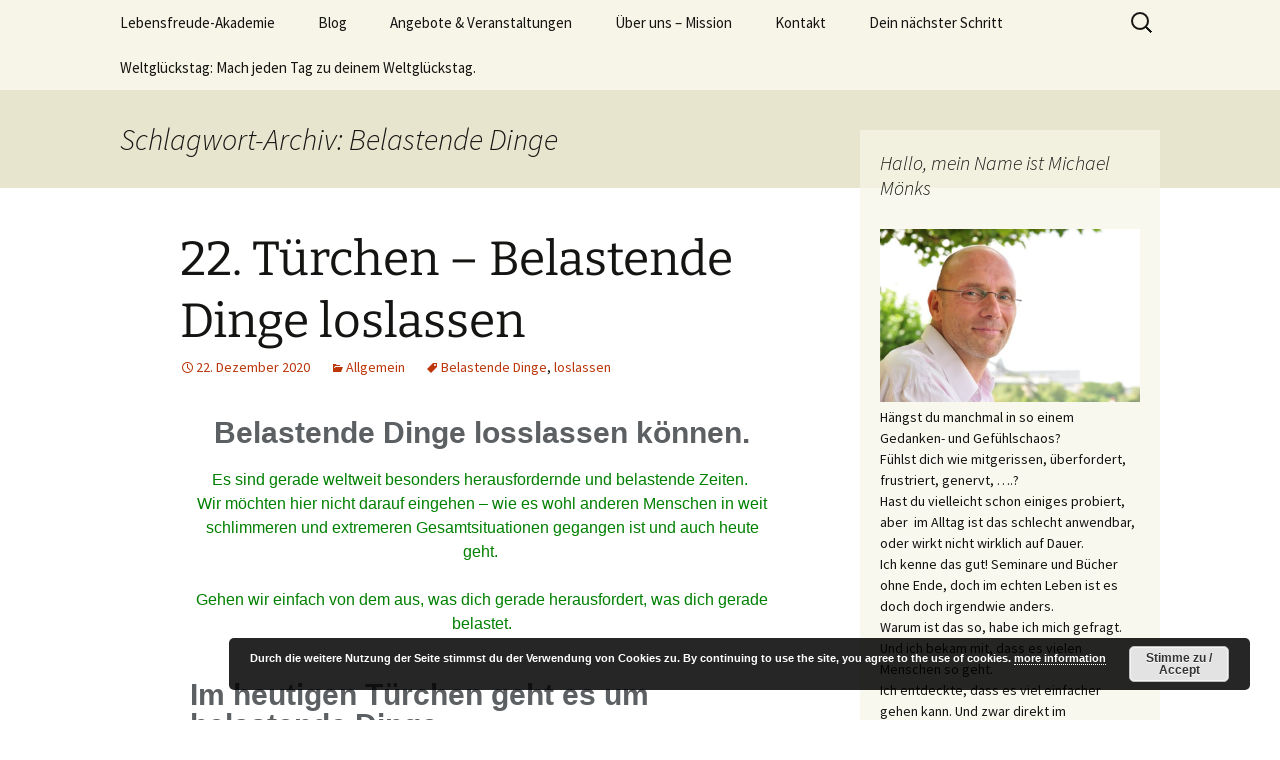

--- FILE ---
content_type: text/html; charset=UTF-8
request_url: https://www.lebensfreude-akademie.com/tag/belastende-dinge
body_size: 20939
content:
<!DOCTYPE html>
<html lang="de">
<head>
	<meta charset="UTF-8">
	<meta name="viewport" content="width=device-width, initial-scale=1.0">
	<title>Belastende Dinge Archives - Lebensfreude-Akademie</title>
	<link rel="profile" href="https://gmpg.org/xfn/11">
	<link rel="pingback" href="https://www.lebensfreude-akademie.com/xmlrpc.php">
	<meta name='robots' content='index, follow, max-image-preview:large, max-snippet:-1, max-video-preview:-1' />
	<style>img:is([sizes="auto" i], [sizes^="auto," i]) { contain-intrinsic-size: 3000px 1500px }</style>
	
	<!-- This site is optimized with the Yoast SEO plugin v19.9 - https://yoast.com/wordpress/plugins/seo/ -->
	<title>Belastende Dinge Archives - Lebensfreude-Akademie</title>
	<link rel="canonical" href="https://www.lebensfreude-akademie.com/tag/belastende-dinge" />
	<script type="application/ld+json" class="yoast-schema-graph">{"@context":"https://schema.org","@graph":[{"@type":"CollectionPage","@id":"https://www.lebensfreude-akademie.com/tag/belastende-dinge","url":"https://www.lebensfreude-akademie.com/tag/belastende-dinge","name":"Belastende Dinge Archives - Lebensfreude-Akademie","isPartOf":{"@id":"https://www.lebensfreude-akademie.com/#website"},"inLanguage":"de"},{"@type":"WebSite","@id":"https://www.lebensfreude-akademie.com/#website","url":"https://www.lebensfreude-akademie.com/","name":"Lebensfreude-Akademie","description":"Lerne deinen stressigen Alltag mit mehr Freude und Gelassenheit erfolgreich meistern und genießen zu können.","publisher":{"@id":"https://www.lebensfreude-akademie.com/#/schema/person/1667771763b0875bdc74a1f97a510b33"},"potentialAction":[{"@type":"SearchAction","target":{"@type":"EntryPoint","urlTemplate":"https://www.lebensfreude-akademie.com/?s={search_term_string}"},"query-input":"required name=search_term_string"}],"inLanguage":"de"},{"@type":["Person","Organization"],"@id":"https://www.lebensfreude-akademie.com/#/schema/person/1667771763b0875bdc74a1f97a510b33","name":"Michael Moenks","image":{"@type":"ImageObject","inLanguage":"de","@id":"https://www.lebensfreude-akademie.com/#/schema/person/image/","url":"https://secure.gravatar.com/avatar/8ba70365f2b40f57bf4227bb8eff8fc0d2b260d16dbea3d355cbdbe28d0dc9e3?s=96&r=r","contentUrl":"https://secure.gravatar.com/avatar/8ba70365f2b40f57bf4227bb8eff8fc0d2b260d16dbea3d355cbdbe28d0dc9e3?s=96&r=r","caption":"Michael Moenks"},"logo":{"@id":"https://www.lebensfreude-akademie.com/#/schema/person/image/"},"sameAs":["https://www.lebensfreude-akademie.com","https://www.facebook.com/LebensfreudeAkademie","https://twitter.com/Lebensfreude4y"]}]}</script>
	<!-- / Yoast SEO plugin. -->


<link rel='dns-prefetch' href='//platform-api.sharethis.com' />
<link rel="alternate" type="application/rss+xml" title="Lebensfreude-Akademie &raquo; Feed" href="https://www.lebensfreude-akademie.com/feed" />
<link rel="alternate" type="application/rss+xml" title="Lebensfreude-Akademie &raquo; Kommentar-Feed" href="https://www.lebensfreude-akademie.com/comments/feed" />
<link rel="alternate" type="application/rss+xml" title="Lebensfreude-Akademie &raquo; Schlagwort-Feed zu Belastende Dinge" href="https://www.lebensfreude-akademie.com/tag/belastende-dinge/feed" />
<!-- This site is powered by Shareaholic - https://shareaholic.com -->
<script type='text/javascript' data-cfasync='false'>
  //<![CDATA[
    _SHR_SETTINGS = {"endpoints":{"local_recs_url":"https:\/\/www.lebensfreude-akademie.com\/wp-admin\/admin-ajax.php?action=shareaholic_permalink_related","share_counts_url":"https:\/\/www.lebensfreude-akademie.com\/wp-admin\/admin-ajax.php?action=shareaholic_share_counts_api"}};
  //]]>
</script>
<script type='text/javascript' data-cfasync='false'
        src='//apps.shareaholic.com/assets/pub/shareaholic.js'
        data-shr-siteid='c7670875c0a958a4d3505096f5a7891e' async='async' >
</script>

<!-- Shareaholic Content Tags -->
<meta name='shareaholic:site_name' content='Lebensfreude-Akademie' />
<meta name='shareaholic:language' content='de' />
<meta name='shareaholic:article_visibility' content='private' />
<meta name='shareaholic:site_id' content='c7670875c0a958a4d3505096f5a7891e' />
<meta name='shareaholic:wp_version' content='8.6.2' />

<!-- Shareaholic Content Tags End -->
<script>
window._wpemojiSettings = {"baseUrl":"https:\/\/s.w.org\/images\/core\/emoji\/16.0.1\/72x72\/","ext":".png","svgUrl":"https:\/\/s.w.org\/images\/core\/emoji\/16.0.1\/svg\/","svgExt":".svg","source":{"concatemoji":"https:\/\/www.lebensfreude-akademie.com\/wp-includes\/js\/wp-emoji-release.min.js?ver=6.8.3"}};
/*! This file is auto-generated */
!function(s,n){var o,i,e;function c(e){try{var t={supportTests:e,timestamp:(new Date).valueOf()};sessionStorage.setItem(o,JSON.stringify(t))}catch(e){}}function p(e,t,n){e.clearRect(0,0,e.canvas.width,e.canvas.height),e.fillText(t,0,0);var t=new Uint32Array(e.getImageData(0,0,e.canvas.width,e.canvas.height).data),a=(e.clearRect(0,0,e.canvas.width,e.canvas.height),e.fillText(n,0,0),new Uint32Array(e.getImageData(0,0,e.canvas.width,e.canvas.height).data));return t.every(function(e,t){return e===a[t]})}function u(e,t){e.clearRect(0,0,e.canvas.width,e.canvas.height),e.fillText(t,0,0);for(var n=e.getImageData(16,16,1,1),a=0;a<n.data.length;a++)if(0!==n.data[a])return!1;return!0}function f(e,t,n,a){switch(t){case"flag":return n(e,"\ud83c\udff3\ufe0f\u200d\u26a7\ufe0f","\ud83c\udff3\ufe0f\u200b\u26a7\ufe0f")?!1:!n(e,"\ud83c\udde8\ud83c\uddf6","\ud83c\udde8\u200b\ud83c\uddf6")&&!n(e,"\ud83c\udff4\udb40\udc67\udb40\udc62\udb40\udc65\udb40\udc6e\udb40\udc67\udb40\udc7f","\ud83c\udff4\u200b\udb40\udc67\u200b\udb40\udc62\u200b\udb40\udc65\u200b\udb40\udc6e\u200b\udb40\udc67\u200b\udb40\udc7f");case"emoji":return!a(e,"\ud83e\udedf")}return!1}function g(e,t,n,a){var r="undefined"!=typeof WorkerGlobalScope&&self instanceof WorkerGlobalScope?new OffscreenCanvas(300,150):s.createElement("canvas"),o=r.getContext("2d",{willReadFrequently:!0}),i=(o.textBaseline="top",o.font="600 32px Arial",{});return e.forEach(function(e){i[e]=t(o,e,n,a)}),i}function t(e){var t=s.createElement("script");t.src=e,t.defer=!0,s.head.appendChild(t)}"undefined"!=typeof Promise&&(o="wpEmojiSettingsSupports",i=["flag","emoji"],n.supports={everything:!0,everythingExceptFlag:!0},e=new Promise(function(e){s.addEventListener("DOMContentLoaded",e,{once:!0})}),new Promise(function(t){var n=function(){try{var e=JSON.parse(sessionStorage.getItem(o));if("object"==typeof e&&"number"==typeof e.timestamp&&(new Date).valueOf()<e.timestamp+604800&&"object"==typeof e.supportTests)return e.supportTests}catch(e){}return null}();if(!n){if("undefined"!=typeof Worker&&"undefined"!=typeof OffscreenCanvas&&"undefined"!=typeof URL&&URL.createObjectURL&&"undefined"!=typeof Blob)try{var e="postMessage("+g.toString()+"("+[JSON.stringify(i),f.toString(),p.toString(),u.toString()].join(",")+"));",a=new Blob([e],{type:"text/javascript"}),r=new Worker(URL.createObjectURL(a),{name:"wpTestEmojiSupports"});return void(r.onmessage=function(e){c(n=e.data),r.terminate(),t(n)})}catch(e){}c(n=g(i,f,p,u))}t(n)}).then(function(e){for(var t in e)n.supports[t]=e[t],n.supports.everything=n.supports.everything&&n.supports[t],"flag"!==t&&(n.supports.everythingExceptFlag=n.supports.everythingExceptFlag&&n.supports[t]);n.supports.everythingExceptFlag=n.supports.everythingExceptFlag&&!n.supports.flag,n.DOMReady=!1,n.readyCallback=function(){n.DOMReady=!0}}).then(function(){return e}).then(function(){var e;n.supports.everything||(n.readyCallback(),(e=n.source||{}).concatemoji?t(e.concatemoji):e.wpemoji&&e.twemoji&&(t(e.twemoji),t(e.wpemoji)))}))}((window,document),window._wpemojiSettings);
</script>
<style id='wp-emoji-styles-inline-css'>

	img.wp-smiley, img.emoji {
		display: inline !important;
		border: none !important;
		box-shadow: none !important;
		height: 1em !important;
		width: 1em !important;
		margin: 0 0.07em !important;
		vertical-align: -0.1em !important;
		background: none !important;
		padding: 0 !important;
	}
</style>
<link rel='stylesheet' id='wp-block-library-css' href='https://www.lebensfreude-akademie.com/wp-includes/css/dist/block-library/style.min.css?ver=6.8.3' media='all' />
<style id='wp-block-library-theme-inline-css'>
.wp-block-audio :where(figcaption){color:#555;font-size:13px;text-align:center}.is-dark-theme .wp-block-audio :where(figcaption){color:#ffffffa6}.wp-block-audio{margin:0 0 1em}.wp-block-code{border:1px solid #ccc;border-radius:4px;font-family:Menlo,Consolas,monaco,monospace;padding:.8em 1em}.wp-block-embed :where(figcaption){color:#555;font-size:13px;text-align:center}.is-dark-theme .wp-block-embed :where(figcaption){color:#ffffffa6}.wp-block-embed{margin:0 0 1em}.blocks-gallery-caption{color:#555;font-size:13px;text-align:center}.is-dark-theme .blocks-gallery-caption{color:#ffffffa6}:root :where(.wp-block-image figcaption){color:#555;font-size:13px;text-align:center}.is-dark-theme :root :where(.wp-block-image figcaption){color:#ffffffa6}.wp-block-image{margin:0 0 1em}.wp-block-pullquote{border-bottom:4px solid;border-top:4px solid;color:currentColor;margin-bottom:1.75em}.wp-block-pullquote cite,.wp-block-pullquote footer,.wp-block-pullquote__citation{color:currentColor;font-size:.8125em;font-style:normal;text-transform:uppercase}.wp-block-quote{border-left:.25em solid;margin:0 0 1.75em;padding-left:1em}.wp-block-quote cite,.wp-block-quote footer{color:currentColor;font-size:.8125em;font-style:normal;position:relative}.wp-block-quote:where(.has-text-align-right){border-left:none;border-right:.25em solid;padding-left:0;padding-right:1em}.wp-block-quote:where(.has-text-align-center){border:none;padding-left:0}.wp-block-quote.is-large,.wp-block-quote.is-style-large,.wp-block-quote:where(.is-style-plain){border:none}.wp-block-search .wp-block-search__label{font-weight:700}.wp-block-search__button{border:1px solid #ccc;padding:.375em .625em}:where(.wp-block-group.has-background){padding:1.25em 2.375em}.wp-block-separator.has-css-opacity{opacity:.4}.wp-block-separator{border:none;border-bottom:2px solid;margin-left:auto;margin-right:auto}.wp-block-separator.has-alpha-channel-opacity{opacity:1}.wp-block-separator:not(.is-style-wide):not(.is-style-dots){width:100px}.wp-block-separator.has-background:not(.is-style-dots){border-bottom:none;height:1px}.wp-block-separator.has-background:not(.is-style-wide):not(.is-style-dots){height:2px}.wp-block-table{margin:0 0 1em}.wp-block-table td,.wp-block-table th{word-break:normal}.wp-block-table :where(figcaption){color:#555;font-size:13px;text-align:center}.is-dark-theme .wp-block-table :where(figcaption){color:#ffffffa6}.wp-block-video :where(figcaption){color:#555;font-size:13px;text-align:center}.is-dark-theme .wp-block-video :where(figcaption){color:#ffffffa6}.wp-block-video{margin:0 0 1em}:root :where(.wp-block-template-part.has-background){margin-bottom:0;margin-top:0;padding:1.25em 2.375em}
</style>
<style id='classic-theme-styles-inline-css'>
/*! This file is auto-generated */
.wp-block-button__link{color:#fff;background-color:#32373c;border-radius:9999px;box-shadow:none;text-decoration:none;padding:calc(.667em + 2px) calc(1.333em + 2px);font-size:1.125em}.wp-block-file__button{background:#32373c;color:#fff;text-decoration:none}
</style>
<style id='global-styles-inline-css'>
:root{--wp--preset--aspect-ratio--square: 1;--wp--preset--aspect-ratio--4-3: 4/3;--wp--preset--aspect-ratio--3-4: 3/4;--wp--preset--aspect-ratio--3-2: 3/2;--wp--preset--aspect-ratio--2-3: 2/3;--wp--preset--aspect-ratio--16-9: 16/9;--wp--preset--aspect-ratio--9-16: 9/16;--wp--preset--color--black: #000000;--wp--preset--color--cyan-bluish-gray: #abb8c3;--wp--preset--color--white: #fff;--wp--preset--color--pale-pink: #f78da7;--wp--preset--color--vivid-red: #cf2e2e;--wp--preset--color--luminous-vivid-orange: #ff6900;--wp--preset--color--luminous-vivid-amber: #fcb900;--wp--preset--color--light-green-cyan: #7bdcb5;--wp--preset--color--vivid-green-cyan: #00d084;--wp--preset--color--pale-cyan-blue: #8ed1fc;--wp--preset--color--vivid-cyan-blue: #0693e3;--wp--preset--color--vivid-purple: #9b51e0;--wp--preset--color--dark-gray: #141412;--wp--preset--color--red: #bc360a;--wp--preset--color--medium-orange: #db572f;--wp--preset--color--light-orange: #ea9629;--wp--preset--color--yellow: #fbca3c;--wp--preset--color--dark-brown: #220e10;--wp--preset--color--medium-brown: #722d19;--wp--preset--color--light-brown: #eadaa6;--wp--preset--color--beige: #e8e5ce;--wp--preset--color--off-white: #f7f5e7;--wp--preset--gradient--vivid-cyan-blue-to-vivid-purple: linear-gradient(135deg,rgba(6,147,227,1) 0%,rgb(155,81,224) 100%);--wp--preset--gradient--light-green-cyan-to-vivid-green-cyan: linear-gradient(135deg,rgb(122,220,180) 0%,rgb(0,208,130) 100%);--wp--preset--gradient--luminous-vivid-amber-to-luminous-vivid-orange: linear-gradient(135deg,rgba(252,185,0,1) 0%,rgba(255,105,0,1) 100%);--wp--preset--gradient--luminous-vivid-orange-to-vivid-red: linear-gradient(135deg,rgba(255,105,0,1) 0%,rgb(207,46,46) 100%);--wp--preset--gradient--very-light-gray-to-cyan-bluish-gray: linear-gradient(135deg,rgb(238,238,238) 0%,rgb(169,184,195) 100%);--wp--preset--gradient--cool-to-warm-spectrum: linear-gradient(135deg,rgb(74,234,220) 0%,rgb(151,120,209) 20%,rgb(207,42,186) 40%,rgb(238,44,130) 60%,rgb(251,105,98) 80%,rgb(254,248,76) 100%);--wp--preset--gradient--blush-light-purple: linear-gradient(135deg,rgb(255,206,236) 0%,rgb(152,150,240) 100%);--wp--preset--gradient--blush-bordeaux: linear-gradient(135deg,rgb(254,205,165) 0%,rgb(254,45,45) 50%,rgb(107,0,62) 100%);--wp--preset--gradient--luminous-dusk: linear-gradient(135deg,rgb(255,203,112) 0%,rgb(199,81,192) 50%,rgb(65,88,208) 100%);--wp--preset--gradient--pale-ocean: linear-gradient(135deg,rgb(255,245,203) 0%,rgb(182,227,212) 50%,rgb(51,167,181) 100%);--wp--preset--gradient--electric-grass: linear-gradient(135deg,rgb(202,248,128) 0%,rgb(113,206,126) 100%);--wp--preset--gradient--midnight: linear-gradient(135deg,rgb(2,3,129) 0%,rgb(40,116,252) 100%);--wp--preset--gradient--autumn-brown: linear-gradient(135deg, rgba(226,45,15,1) 0%, rgba(158,25,13,1) 100%);--wp--preset--gradient--sunset-yellow: linear-gradient(135deg, rgba(233,139,41,1) 0%, rgba(238,179,95,1) 100%);--wp--preset--gradient--light-sky: linear-gradient(135deg,rgba(228,228,228,1.0) 0%,rgba(208,225,252,1.0) 100%);--wp--preset--gradient--dark-sky: linear-gradient(135deg,rgba(0,0,0,1.0) 0%,rgba(56,61,69,1.0) 100%);--wp--preset--font-size--small: 13px;--wp--preset--font-size--medium: 20px;--wp--preset--font-size--large: 36px;--wp--preset--font-size--x-large: 42px;--wp--preset--spacing--20: 0.44rem;--wp--preset--spacing--30: 0.67rem;--wp--preset--spacing--40: 1rem;--wp--preset--spacing--50: 1.5rem;--wp--preset--spacing--60: 2.25rem;--wp--preset--spacing--70: 3.38rem;--wp--preset--spacing--80: 5.06rem;--wp--preset--shadow--natural: 6px 6px 9px rgba(0, 0, 0, 0.2);--wp--preset--shadow--deep: 12px 12px 50px rgba(0, 0, 0, 0.4);--wp--preset--shadow--sharp: 6px 6px 0px rgba(0, 0, 0, 0.2);--wp--preset--shadow--outlined: 6px 6px 0px -3px rgba(255, 255, 255, 1), 6px 6px rgba(0, 0, 0, 1);--wp--preset--shadow--crisp: 6px 6px 0px rgba(0, 0, 0, 1);}:where(.is-layout-flex){gap: 0.5em;}:where(.is-layout-grid){gap: 0.5em;}body .is-layout-flex{display: flex;}.is-layout-flex{flex-wrap: wrap;align-items: center;}.is-layout-flex > :is(*, div){margin: 0;}body .is-layout-grid{display: grid;}.is-layout-grid > :is(*, div){margin: 0;}:where(.wp-block-columns.is-layout-flex){gap: 2em;}:where(.wp-block-columns.is-layout-grid){gap: 2em;}:where(.wp-block-post-template.is-layout-flex){gap: 1.25em;}:where(.wp-block-post-template.is-layout-grid){gap: 1.25em;}.has-black-color{color: var(--wp--preset--color--black) !important;}.has-cyan-bluish-gray-color{color: var(--wp--preset--color--cyan-bluish-gray) !important;}.has-white-color{color: var(--wp--preset--color--white) !important;}.has-pale-pink-color{color: var(--wp--preset--color--pale-pink) !important;}.has-vivid-red-color{color: var(--wp--preset--color--vivid-red) !important;}.has-luminous-vivid-orange-color{color: var(--wp--preset--color--luminous-vivid-orange) !important;}.has-luminous-vivid-amber-color{color: var(--wp--preset--color--luminous-vivid-amber) !important;}.has-light-green-cyan-color{color: var(--wp--preset--color--light-green-cyan) !important;}.has-vivid-green-cyan-color{color: var(--wp--preset--color--vivid-green-cyan) !important;}.has-pale-cyan-blue-color{color: var(--wp--preset--color--pale-cyan-blue) !important;}.has-vivid-cyan-blue-color{color: var(--wp--preset--color--vivid-cyan-blue) !important;}.has-vivid-purple-color{color: var(--wp--preset--color--vivid-purple) !important;}.has-black-background-color{background-color: var(--wp--preset--color--black) !important;}.has-cyan-bluish-gray-background-color{background-color: var(--wp--preset--color--cyan-bluish-gray) !important;}.has-white-background-color{background-color: var(--wp--preset--color--white) !important;}.has-pale-pink-background-color{background-color: var(--wp--preset--color--pale-pink) !important;}.has-vivid-red-background-color{background-color: var(--wp--preset--color--vivid-red) !important;}.has-luminous-vivid-orange-background-color{background-color: var(--wp--preset--color--luminous-vivid-orange) !important;}.has-luminous-vivid-amber-background-color{background-color: var(--wp--preset--color--luminous-vivid-amber) !important;}.has-light-green-cyan-background-color{background-color: var(--wp--preset--color--light-green-cyan) !important;}.has-vivid-green-cyan-background-color{background-color: var(--wp--preset--color--vivid-green-cyan) !important;}.has-pale-cyan-blue-background-color{background-color: var(--wp--preset--color--pale-cyan-blue) !important;}.has-vivid-cyan-blue-background-color{background-color: var(--wp--preset--color--vivid-cyan-blue) !important;}.has-vivid-purple-background-color{background-color: var(--wp--preset--color--vivid-purple) !important;}.has-black-border-color{border-color: var(--wp--preset--color--black) !important;}.has-cyan-bluish-gray-border-color{border-color: var(--wp--preset--color--cyan-bluish-gray) !important;}.has-white-border-color{border-color: var(--wp--preset--color--white) !important;}.has-pale-pink-border-color{border-color: var(--wp--preset--color--pale-pink) !important;}.has-vivid-red-border-color{border-color: var(--wp--preset--color--vivid-red) !important;}.has-luminous-vivid-orange-border-color{border-color: var(--wp--preset--color--luminous-vivid-orange) !important;}.has-luminous-vivid-amber-border-color{border-color: var(--wp--preset--color--luminous-vivid-amber) !important;}.has-light-green-cyan-border-color{border-color: var(--wp--preset--color--light-green-cyan) !important;}.has-vivid-green-cyan-border-color{border-color: var(--wp--preset--color--vivid-green-cyan) !important;}.has-pale-cyan-blue-border-color{border-color: var(--wp--preset--color--pale-cyan-blue) !important;}.has-vivid-cyan-blue-border-color{border-color: var(--wp--preset--color--vivid-cyan-blue) !important;}.has-vivid-purple-border-color{border-color: var(--wp--preset--color--vivid-purple) !important;}.has-vivid-cyan-blue-to-vivid-purple-gradient-background{background: var(--wp--preset--gradient--vivid-cyan-blue-to-vivid-purple) !important;}.has-light-green-cyan-to-vivid-green-cyan-gradient-background{background: var(--wp--preset--gradient--light-green-cyan-to-vivid-green-cyan) !important;}.has-luminous-vivid-amber-to-luminous-vivid-orange-gradient-background{background: var(--wp--preset--gradient--luminous-vivid-amber-to-luminous-vivid-orange) !important;}.has-luminous-vivid-orange-to-vivid-red-gradient-background{background: var(--wp--preset--gradient--luminous-vivid-orange-to-vivid-red) !important;}.has-very-light-gray-to-cyan-bluish-gray-gradient-background{background: var(--wp--preset--gradient--very-light-gray-to-cyan-bluish-gray) !important;}.has-cool-to-warm-spectrum-gradient-background{background: var(--wp--preset--gradient--cool-to-warm-spectrum) !important;}.has-blush-light-purple-gradient-background{background: var(--wp--preset--gradient--blush-light-purple) !important;}.has-blush-bordeaux-gradient-background{background: var(--wp--preset--gradient--blush-bordeaux) !important;}.has-luminous-dusk-gradient-background{background: var(--wp--preset--gradient--luminous-dusk) !important;}.has-pale-ocean-gradient-background{background: var(--wp--preset--gradient--pale-ocean) !important;}.has-electric-grass-gradient-background{background: var(--wp--preset--gradient--electric-grass) !important;}.has-midnight-gradient-background{background: var(--wp--preset--gradient--midnight) !important;}.has-small-font-size{font-size: var(--wp--preset--font-size--small) !important;}.has-medium-font-size{font-size: var(--wp--preset--font-size--medium) !important;}.has-large-font-size{font-size: var(--wp--preset--font-size--large) !important;}.has-x-large-font-size{font-size: var(--wp--preset--font-size--x-large) !important;}
:where(.wp-block-post-template.is-layout-flex){gap: 1.25em;}:where(.wp-block-post-template.is-layout-grid){gap: 1.25em;}
:where(.wp-block-columns.is-layout-flex){gap: 2em;}:where(.wp-block-columns.is-layout-grid){gap: 2em;}
:root :where(.wp-block-pullquote){font-size: 1.5em;line-height: 1.6;}
</style>
<link rel='stylesheet' id='bbp-default-css' href='https://www.lebensfreude-akademie.com/wp-content/plugins/bbpress/templates/default/css/bbpress.min.css?ver=2.6.14' media='all' />
<link rel='stylesheet' id='bcct_style-css' href='https://www.lebensfreude-akademie.com/wp-content/plugins/better-click-to-tweet/assets/css/styles.css?ver=3.0' media='all' />
<link rel='stylesheet' id='contact-form-7-css' href='https://www.lebensfreude-akademie.com/wp-content/plugins/contact-form-7/includes/css/styles.css?ver=5.6.4' media='all' />
<link rel='stylesheet' id='digimember_css_0-css' href='https://www.lebensfreude-akademie.com/wp-content/plugins/digimember/webinc/css/../packages/dm-frontend-styles.c6a0678b6b81e5f06afe.css?ver=3.9.2' media='all' />
<link rel='stylesheet' id='uaf_client_css-css' href='https://www.lebensfreude-akademie.com/wp-content/uploads/useanyfont/uaf.css?ver=1762095503' media='all' />
<link rel='stylesheet' id='rss-retriever-css' href='https://www.lebensfreude-akademie.com/wp-content/plugins/wp-rss-retriever/inc/css/rss-retriever.css?ver=1.6.10' media='all' />
<link rel='stylesheet' id='twentythirteen-fonts-css' href='https://www.lebensfreude-akademie.com/wp-content/themes/twentythirteen/fonts/source-sans-pro-plus-bitter.css?ver=20230328' media='all' />
<link rel='stylesheet' id='genericons-css' href='https://www.lebensfreude-akademie.com/wp-content/themes/twentythirteen/genericons/genericons.css?ver=3.0.3' media='all' />
<link rel='stylesheet' id='twentythirteen-style-css' href='https://www.lebensfreude-akademie.com/wp-content/themes/twentythirteen/style.css?ver=20250415' media='all' />
<link rel='stylesheet' id='twentythirteen-block-style-css' href='https://www.lebensfreude-akademie.com/wp-content/themes/twentythirteen/css/blocks.css?ver=20240520' media='all' />
<link rel='stylesheet' id='wpgdprc-front-css-css' href='https://www.lebensfreude-akademie.com/wp-content/plugins/wp-gdpr-compliance/Assets/css/front.css?ver=1666725783' media='all' />
<style id='wpgdprc-front-css-inline-css'>
:root{--wp-gdpr--bar--background-color: #000000;--wp-gdpr--bar--color: #ffffff;--wp-gdpr--button--background-color: #000000;--wp-gdpr--button--background-color--darken: #000000;--wp-gdpr--button--color: #ffffff;}
</style>
<script id="nb-jquery" src="https://www.lebensfreude-akademie.com/wp-includes/js/jquery/jquery.min.js?ver=3.7.1" id="jquery-core-js"></script>
<script src="https://www.lebensfreude-akademie.com/wp-includes/js/jquery/jquery-migrate.min.js?ver=3.4.1" id="jquery-migrate-js"></script>
<script src="https://www.lebensfreude-akademie.com/wp-content/themes/twentythirteen/js/functions.js?ver=20230526" id="twentythirteen-script-js" defer data-wp-strategy="defer"></script>
<script src="//platform-api.sharethis.com/js/sharethis.js#source=googleanalytics-wordpress#product=ga&amp;property=5f0852830e7bec0012bd78c4" id="googleanalytics-platform-sharethis-js"></script>
<script id="wpgdprc-front-js-js-extra">
var wpgdprcFront = {"ajaxUrl":"https:\/\/www.lebensfreude-akademie.com\/wp-admin\/admin-ajax.php","ajaxNonce":"26a2f8296e","ajaxArg":"security","pluginPrefix":"wpgdprc","blogId":"1","isMultiSite":"","locale":"de_DE","showSignUpModal":"","showFormModal":"","cookieName":"wpgdprc-consent","consentVersion":"","path":"\/","prefix":"wpgdprc"};
</script>
<script src="https://www.lebensfreude-akademie.com/wp-content/plugins/wp-gdpr-compliance/Assets/js/front.min.js?ver=1666725783" id="wpgdprc-front-js-js"></script>
<link rel="https://api.w.org/" href="https://www.lebensfreude-akademie.com/wp-json/" /><link rel="alternate" title="JSON" type="application/json" href="https://www.lebensfreude-akademie.com/wp-json/wp/v2/tags/166" /><link rel="EditURI" type="application/rsd+xml" title="RSD" href="https://www.lebensfreude-akademie.com/xmlrpc.php?rsd" />
<meta name="generator" content="WordPress 6.8.3" />
              <style>#livesite_active_engage .ls-more-actions-C {display: none}</style>
            <script type="text/javascript">
        var vcUrl = 'www.vcita.com/widgets/active_engage/wordpress.demo/loader.js?format=js';
        var script = document.createElement('script');
        script.src = '//' + vcUrl;
        script.type = 'text/javascript';

        document.addEventListener('DOMContentLoaded', () => {
          const scripts = document.querySelectorAll('script[src]');
          let sfound = false;

          for (let i = 0; i < scripts.length; i++) {
            if ((scripts[i].getAttribute('src').indexOf('vcita.com') >= 0 &&
              scripts[i].getAttribute('src').indexOf('livesite.js') >= 0) ||
              (scripts[i].getAttribute('src').indexOf('vcita.com') >= 0 &&
                scripts[i].getAttribute('src').indexOf('loader.js') >= 0)
            ) {
              sfound = true;
              break
            }
          }

          if (sfound) return;

                    document.cookie = "livesite__engage=; expires=Thu, 01 Jan 1970 00:00:00 UTC; path=/;";
          
          
            			          window.Vcita = {};
			Vcita.legacyOptions = function () {
            return {
              desktopEnabled: 1,
              mobileEnabled: 1,
              engageButton: true,
              activeEngage: true,
              engageState: 'closed',
              actionButtons: false,
              // inlineActions: false,
              activeEngageAction: "schedule",
              //mobileQuickAction: "schedule",
              activeEngageActionText: 'Schedule now',
              engageButtonText: 'Schedule now',
              activeEngageTitle: "Let's talk!",
              activeEngageText: "Thanks for stopping by! We're here to help…",
                          imageUrl: "",
                          textPoweredBy: 'Powered by vcita',
              themeActionColor: '#01dcf7',
              themeActionHover: '#01dcf7',
              themeActionText: '#ffffff',
              themeMainActionColor: '#01dcf7',
              themeMainActionHover: '#01dcf7',
              themeMainActionText: '#ffffff'
			  }
          };
                        

                  const checkLivesite = () => {
            if (!window.LiveSite) return false;
              // console.log(window.Vcita.legacyOptions());
              // console.log(window.LiveSite);
            return true;
          };
                    const checkEngageButton = () => {
            const leb = document.querySelector('#livesite_engage_button a.ls-engage-button');

            if (leb != null) {
                            const lma = document.querySelector('#livesite_active_engage .ls-more-actions-C');
              if (lma != null) lma.style.display = 'block !important';
                            leb.classList.remove('livesite-engage');
              leb.classList.add('livesite-schedule');
              // leb.onclick = LiveSite.schedule;
              return true;
            } else return false;
          };

          let tryit = 0, aeint;

          let lint = setInterval(() => {
            if (checkLivesite() || tryit == 100000) {
              clearInterval(lint);
              tryit = 0;

              aeint = setInterval(() => {
                if (checkEngageButton() || tryit == 100000) {
                  clearInterval(aeint);
                } else tryit++;
              }, 10);
            } else tryit++;
          }, 100);
                  
          document.body.appendChild(script)
        });
      </script>
    <style>.recentcomments a{display:inline !important;padding:0 !important;margin:0 !important;}</style><script>
(function() {
	(function (i, s, o, g, r, a, m) {
		i['GoogleAnalyticsObject'] = r;
		i[r] = i[r] || function () {
				(i[r].q = i[r].q || []).push(arguments)
			}, i[r].l = 1 * new Date();
		a = s.createElement(o),
			m = s.getElementsByTagName(o)[0];
		a.async = 1;
		a.src = g;
		m.parentNode.insertBefore(a, m)
	})(window, document, 'script', 'https://google-analytics.com/analytics.js', 'ga');

	ga('create', 'UA-46360085-1', 'auto');
		ga('set', 'anonymizeIp', true);
			ga('send', 'pageview');
	})();
</script>
<script type="text/javascript" src="https://www.lebensfreude-akademie.com/wp-content/plugins/si-captcha-for-wordpress/captcha/si_captcha.js?ver=1769718737"></script>
<!-- begin SI CAPTCHA Anti-Spam - login/register form style -->
<style type="text/css">
.si_captcha_small { width:175px; height:45px; padding-top:10px; padding-bottom:10px; }
.si_captcha_large { width:250px; height:60px; padding-top:10px; padding-bottom:10px; }
img#si_image_com { border-style:none; margin:0; padding-right:5px; float:left; }
img#si_image_reg { border-style:none; margin:0; padding-right:5px; float:left; }
img#si_image_log { border-style:none; margin:0; padding-right:5px; float:left; }
img#si_image_side_login { border-style:none; margin:0; padding-right:5px; float:left; }
img#si_image_checkout { border-style:none; margin:0; padding-right:5px; float:left; }
img#si_image_jetpack { border-style:none; margin:0; padding-right:5px; float:left; }
img#si_image_bbpress_topic { border-style:none; margin:0; padding-right:5px; float:left; }
.si_captcha_refresh { border-style:none; margin:0; vertical-align:bottom; }
div#si_captcha_input { display:block; padding-top:15px; padding-bottom:5px; }
label#si_captcha_code_label { margin:0; }
input#si_captcha_code_input { width:65px; }
p#si_captcha_code_p { clear: left; padding-top:10px; }
.si-captcha-jetpack-error { color:#DC3232; }
</style>
<!-- end SI CAPTCHA Anti-Spam - login/register form style -->
<style type="text/css">.broken_link, a.broken_link {
	text-decoration: line-through;
}</style>	<style type="text/css" id="twentythirteen-header-css">
		.site-title,
	.site-description {
		position: absolute;
		clip-path: inset(50%);
	}
			.site-header .home-link {
	min-height: 0;
	}
				</style>
	<link rel="icon" href="https://www.lebensfreude-akademie.com/wp-content/uploads/2019/04/cropped-Favicon-Logo-Crello-Master-2-32x32.jpeg" sizes="32x32" />
<link rel="icon" href="https://www.lebensfreude-akademie.com/wp-content/uploads/2019/04/cropped-Favicon-Logo-Crello-Master-2-192x192.jpeg" sizes="192x192" />
<link rel="apple-touch-icon" href="https://www.lebensfreude-akademie.com/wp-content/uploads/2019/04/cropped-Favicon-Logo-Crello-Master-2-180x180.jpeg" />
<meta name="msapplication-TileImage" content="https://www.lebensfreude-akademie.com/wp-content/uploads/2019/04/cropped-Favicon-Logo-Crello-Master-2-270x270.jpeg" />
		<style id="wp-custom-css">
			.zeileemail {
    display: none;
height: 0px;
}
		</style>
		
<script type='text/javascript'>
    if (typeof jQuery == 'undefined') {
        window.onload = function () {
            if (typeof jQuery == 'undefined') {
                console.log( 'DIGIMEMBER needs JQUERY, but could not detect it.' );
            }
            else {
                ncoreJQ = jQuery;
            }
        };
    }
    else {
        ncoreJQ = jQuery;
    }
</script>
</head>

<body data-rsssl=1 class="nb-3-3-8 nimble-no-local-data-skp__tax_post_tag_166 nimble-no-group-site-tmpl-skp__all_post_tag archive tag tag-belastende-dinge tag-166 wp-embed-responsive wp-theme-twentythirteen sek-hide-rc-badge single-author sidebar elementor-default elementor-kit-6118">
	
<script type="text/javascript" id="bbp-swap-no-js-body-class">
	document.body.className = document.body.className.replace( 'bbp-no-js', 'bbp-js' );
</script>

	<div id="page" class="hfeed site">
		<a class="screen-reader-text skip-link" href="#content">
			Zum Inhalt springen		</a>
		<header id="masthead" class="site-header">
					<a class="home-link" href="https://www.lebensfreude-akademie.com/" rel="home" >
				<h1 class="site-title">Lebensfreude-Akademie</h1>
				<h2 class="site-description">Lerne deinen stressigen Alltag mit mehr Freude und Gelassenheit erfolgreich meistern und genießen zu können.</h2>
			</a>

			<div id="navbar" class="navbar">
				<nav id="site-navigation" class="navigation main-navigation">
					<button class="menu-toggle">Menü</button>
					<div class="menu-navigation-container"><ul id="primary-menu" class="nav-menu"><li id="menu-item-38" class="menu-item menu-item-type-post_type menu-item-object-page menu-item-home menu-item-38"><a href="https://www.lebensfreude-akademie.com/">Lebensfreude-Akademie</a></li>
<li id="menu-item-43" class="menu-item menu-item-type-post_type menu-item-object-page current_page_parent menu-item-43"><a href="https://www.lebensfreude-akademie.com/blog">Blog</a></li>
<li id="menu-item-276" class="menu-item menu-item-type-post_type menu-item-object-page menu-item-has-children menu-item-276"><a href="https://www.lebensfreude-akademie.com/angebote">Angebote &#038; Veranstaltungen</a>
<ul class="sub-menu">
	<li id="menu-item-647" class="menu-item menu-item-type-post_type menu-item-object-page menu-item-647"><a href="https://www.lebensfreude-akademie.com/veranstaltungen">Veranstaltungen</a></li>
	<li id="menu-item-500" class="menu-item menu-item-type-post_type menu-item-object-page menu-item-500"><a href="https://www.lebensfreude-akademie.com/angebote/lebensfreude-treff">Lebensfreude-Treff &#038; homodea meetingpoint</a></li>
	<li id="menu-item-2984" class="menu-item menu-item-type-post_type menu-item-object-page menu-item-2984"><a href="https://www.lebensfreude-akademie.com/angebote/aktuell">Aktuelle – Angebote</a></li>
	<li id="menu-item-10603" class="menu-item menu-item-type-post_type menu-item-object-page menu-item-10603"><a href="https://www.lebensfreude-akademie.com/angebote/wer-etwas-fuer-sich-und-seinen-koerper-tun-moechte">Wer etwas für sich und seinen Körper tun möchte</a></li>
	<li id="menu-item-2373" class="menu-item menu-item-type-post_type menu-item-object-page menu-item-2373"><a href="https://www.lebensfreude-akademie.com/angebote/videos-und-webinare">Videos und Webinare</a></li>
	<li id="menu-item-286" class="menu-item menu-item-type-post_type menu-item-object-page menu-item-286"><a href="https://www.lebensfreude-akademie.com/angebote/buecher">Bücher</a></li>
</ul>
</li>
<li id="menu-item-298" class="menu-item menu-item-type-post_type menu-item-object-page menu-item-has-children menu-item-298"><a href="https://www.lebensfreude-akademie.com/ueber-uns">Über uns &#8211; Mission</a>
<ul class="sub-menu">
	<li id="menu-item-934" class="menu-item menu-item-type-post_type menu-item-object-page menu-item-934"><a href="https://www.lebensfreude-akademie.com/ueber-uns/feedback">Feedback</a></li>
</ul>
</li>
<li id="menu-item-39" class="menu-item menu-item-type-post_type menu-item-object-page menu-item-39"><a href="https://www.lebensfreude-akademie.com/kontakt">Kontakt</a></li>
<li id="menu-item-747" class="menu-item menu-item-type-post_type menu-item-object-page menu-item-has-children menu-item-747"><a href="https://www.lebensfreude-akademie.com/dein-naechster-schritt">Dein nächster Schritt</a>
<ul class="sub-menu">
	<li id="menu-item-1689" class="menu-item menu-item-type-post_type menu-item-object-page menu-item-1689"><a href="https://www.lebensfreude-akademie.com/angebote/lebensfreude-training">Lebensfreude Training</a></li>
</ul>
</li>
<li id="menu-item-11745" class="menu-item menu-item-type-post_type menu-item-object-page menu-item-11745"><a href="https://www.lebensfreude-akademie.com/weltglueckstag">Weltglückstag: Mach jeden Tag zu deinem Weltglückstag.</a></li>
</ul></div>					<form role="search" method="get" class="search-form" action="https://www.lebensfreude-akademie.com/">
				<label>
					<span class="screen-reader-text">Suche nach:</span>
					<input type="search" class="search-field" placeholder="Suchen …" value="" name="s" />
				</label>
				<input type="submit" class="search-submit" value="Suchen" />
			</form>				</nav><!-- #site-navigation -->
			</div><!-- #navbar -->
		</header><!-- #masthead -->

		<div id="main" class="site-main">

	<div id="primary" class="content-area">
		<div id="content" class="site-content" role="main">

					<header class="archive-header">
				<h1 class="archive-title">
				Schlagwort-Archiv: Belastende Dinge				</h1>

							</header><!-- .archive-header -->

							
<article id="post-8325" class="post-8325 post type-post status-publish format-standard hentry category-allgemein tag-belastende-dinge tag-loslassen">
	<header class="entry-header">
		
				<h1 class="entry-title">
			<a href="https://www.lebensfreude-akademie.com/22-turchen-belastende-dinge-loslassen" rel="bookmark">22. Türchen &#8211; Belastende Dinge loslassen</a>
		</h1>
		
		<div class="entry-meta">
			<span class="date"><a href="https://www.lebensfreude-akademie.com/22-turchen-belastende-dinge-loslassen" title="Permalink zu 22. Türchen &#8211; Belastende Dinge loslassen" rel="bookmark"><time class="entry-date" datetime="2020-12-22T00:01:00+01:00">22. Dezember 2020</time></a></span><span class="categories-links"><a href="https://www.lebensfreude-akademie.com/category/allgemein" rel="category tag">Allgemein</a></span><span class="tags-links"><a href="https://www.lebensfreude-akademie.com/tag/belastende-dinge" rel="tag">Belastende Dinge</a>, <a href="https://www.lebensfreude-akademie.com/tag/loslassen" rel="tag">loslassen</a></span><span class="author vcard"><a class="url fn n" href="https://www.lebensfreude-akademie.com/author/wp_admin" title="Alle Beiträge von Michael Moenks anzeigen" rel="author">Michael Moenks</a></span>					</div><!-- .entry-meta -->
	</header><!-- .entry-header -->

		<div class="entry-content">
				<div data-elementor-type="wp-post" data-elementor-id="8325" class="elementor elementor-8325">
						<div class="elementor-inner">
				<div class="elementor-section-wrap">
									<section class="elementor-section elementor-top-section elementor-element elementor-element-ff81f00 elementor-section-boxed elementor-section-height-default elementor-section-height-default" data-id="ff81f00" data-element_type="section">
						<div class="elementor-container elementor-column-gap-default">
							<div class="elementor-row">
					<div class="elementor-column elementor-col-100 elementor-top-column elementor-element elementor-element-cf6f4bf" data-id="cf6f4bf" data-element_type="column">
			<div class="elementor-column-wrap elementor-element-populated">
							<div class="elementor-widget-wrap">
						<div class="elementor-element elementor-element-bcc5e11 elementor-widget elementor-widget-heading" data-id="bcc5e11" data-element_type="widget" data-widget_type="heading.default">
				<div class="elementor-widget-container">
			<h2 class="elementor-heading-title elementor-size-default">Belastende Dinge losslassen können.</h2>		</div>
				</div>
						</div>
					</div>
		</div>
								</div>
					</div>
		</section>
				<section class="elementor-section elementor-top-section elementor-element elementor-element-f6ed286 elementor-section-boxed elementor-section-height-default elementor-section-height-default" data-id="f6ed286" data-element_type="section">
						<div class="elementor-container elementor-column-gap-default">
							<div class="elementor-row">
					<div class="elementor-column elementor-col-100 elementor-top-column elementor-element elementor-element-1952994" data-id="1952994" data-element_type="column">
			<div class="elementor-column-wrap elementor-element-populated">
							<div class="elementor-widget-wrap">
						<div class="elementor-element elementor-element-3f57b5a elementor-widget elementor-widget-text-editor" data-id="3f57b5a" data-element_type="widget" data-widget_type="text-editor.default">
				<div class="elementor-widget-container">
								<div class="elementor-text-editor elementor-clearfix">
				<p style="text-align: center;"><span style="color: #008000;">Es sind gerade weltweit besonders herausfordernde und belastende Zeiten. </span><br /><span style="color: #008000;">Wir möchten hier nicht darauf eingehen &#8211; wie es wohl anderen Menschen in weit schlimmeren und extremeren Gesamtsituationen gegangen ist und auch heute geht. </span></p><p style="text-align: center;"><span style="color: #008000;">Gehen wir einfach von dem aus, was dich gerade herausfordert, was dich gerade belastet.</span></p>					</div>
						</div>
				</div>
						</div>
					</div>
		</div>
								</div>
					</div>
		</section>
				<section class="elementor-section elementor-top-section elementor-element elementor-element-3be8483 elementor-section-boxed elementor-section-height-default elementor-section-height-default" data-id="3be8483" data-element_type="section">
						<div class="elementor-container elementor-column-gap-default">
							<div class="elementor-row">
					<div class="elementor-column elementor-col-100 elementor-top-column elementor-element elementor-element-813fd6d" data-id="813fd6d" data-element_type="column">
			<div class="elementor-column-wrap elementor-element-populated">
							<div class="elementor-widget-wrap">
						<div class="elementor-element elementor-element-ae640e2 elementor-widget elementor-widget-heading" data-id="ae640e2" data-element_type="widget" data-widget_type="heading.default">
				<div class="elementor-widget-container">
			<h2 class="elementor-heading-title elementor-size-default">Im heutigen Türchen geht es um belastende Dinge</h2>		</div>
				</div>
						</div>
					</div>
		</div>
								</div>
					</div>
		</section>
				<section class="elementor-section elementor-top-section elementor-element elementor-element-17dab87 elementor-section-boxed elementor-section-height-default elementor-section-height-default" data-id="17dab87" data-element_type="section">
						<div class="elementor-container elementor-column-gap-default">
							<div class="elementor-row">
					<div class="elementor-column elementor-col-100 elementor-top-column elementor-element elementor-element-655be7b" data-id="655be7b" data-element_type="column">
			<div class="elementor-column-wrap elementor-element-populated">
							<div class="elementor-widget-wrap">
						<div class="elementor-element elementor-element-797c841 elementor-widget elementor-widget-text-editor" data-id="797c841" data-element_type="widget" data-widget_type="text-editor.default">
				<div class="elementor-widget-container">
								<div class="elementor-text-editor elementor-clearfix">
				<p><b>Die Geschichte vom Wasserglas</b><br /><br />Ein Professor begann einmal seine Unterrichtsstunde damit, dass er ein Glas, in dem sich etwas Wasser befand, hochhielt. Er hielt es hoch, damit alle es sehen sollten.</p><h4><b>Dann fragte er die Studenten:<br /></b><b>„Was meint ihr, wie viel das Glas wiegt?“</b></h4><p>“50 g!” &#8211; „100 g!” &#8211; „125 g!” antworteten die Studenten.</p><p>„Ich weiß es nicht, dazu müsste ich es wiegen“, sagte der Professor, doch lasst mich fragen:</p><p><b>„Was würde geschehen, wenn ich es einige Minuten lang so hochhalten würde?”</b></p><p><b>„Nichts“, entgegneten die Studenten.</b></p>					</div>
						</div>
				</div>
						</div>
					</div>
		</div>
								</div>
					</div>
		</section>
				<section class="elementor-section elementor-top-section elementor-element elementor-element-e567aff elementor-section-boxed elementor-section-height-default elementor-section-height-default" data-id="e567aff" data-element_type="section">
						<div class="elementor-container elementor-column-gap-default">
							<div class="elementor-row">
					<div class="elementor-column elementor-col-100 elementor-top-column elementor-element elementor-element-cb7e2a2" data-id="cb7e2a2" data-element_type="column">
			<div class="elementor-column-wrap elementor-element-populated">
							<div class="elementor-widget-wrap">
						<div class="elementor-element elementor-element-4ccee0c elementor-widget elementor-widget-text-editor" data-id="4ccee0c" data-element_type="widget" data-widget_type="text-editor.default">
				<div class="elementor-widget-container">
								<div class="elementor-text-editor elementor-clearfix">
				<h3><strong>„Ok gut, doch was würde geschehen, wenn ich es eine Stunde lang hochhalten würde?“ fragte der Professor.</strong></h3><p>„Ihr Arm würde beginnen zu schmerzen“, sagte einer der Studenten.</p><p>„Sie haben recht, doch was würde geschehen, wenn ich es einen Tag lang so halten würde?“</p><p>„Ihr Arm könnte absterben, sie könnten eine starke Muskelanspannung und Lähmungserscheinungen bekommen und müssten mit Sicherheit ein Krankenhaus aufsuchen!“ <br />wagte ein anderer Student zu bemerken, worauf alle Studenten lachten.</p><p><b>„Sehr gut! Hat sich aber während dieser Zeit das Gewicht des Glases verändert?“ fragte der Professor.</b></p><p><b>„Nein“, erwiderten die Studenten.</b></p><p> </p>					</div>
						</div>
				</div>
						</div>
					</div>
		</div>
								</div>
					</div>
		</section>
				<section class="elementor-section elementor-top-section elementor-element elementor-element-dec309e elementor-section-boxed elementor-section-height-default elementor-section-height-default" data-id="dec309e" data-element_type="section">
						<div class="elementor-container elementor-column-gap-default">
							<div class="elementor-row">
					<div class="elementor-column elementor-col-100 elementor-top-column elementor-element elementor-element-241eb3e" data-id="241eb3e" data-element_type="column">
			<div class="elementor-column-wrap elementor-element-populated">
							<div class="elementor-widget-wrap">
						<div class="elementor-element elementor-element-7de6e10 elementor-widget elementor-widget-image" data-id="7de6e10" data-element_type="widget" data-widget_type="image.default">
				<div class="elementor-widget-container">
								<div class="elementor-image">
												<img fetchpriority="high" decoding="async" width="604" height="403" src="https://www.lebensfreude-akademie.com/wp-content/uploads/2020/12/the-conference-3248255_photomix-pixavay1920-768x512.jpg" class="attachment-medium_large size-medium_large no-lazy" alt="" srcset="https://www.lebensfreude-akademie.com/wp-content/uploads/2020/12/the-conference-3248255_photomix-pixavay1920-768x512.jpg 768w, https://www.lebensfreude-akademie.com/wp-content/uploads/2020/12/the-conference-3248255_photomix-pixavay1920-300x200.jpg 300w, https://www.lebensfreude-akademie.com/wp-content/uploads/2020/12/the-conference-3248255_photomix-pixavay1920-1024x683.jpg 1024w, https://www.lebensfreude-akademie.com/wp-content/uploads/2020/12/the-conference-3248255_photomix-pixavay1920-1536x1025.jpg 1536w, https://www.lebensfreude-akademie.com/wp-content/uploads/2020/12/the-conference-3248255_photomix-pixavay1920.jpg 1920w" sizes="(max-width: 604px) 100vw, 604px" />														</div>
						</div>
				</div>
						</div>
					</div>
		</div>
								</div>
					</div>
		</section>
				<section class="elementor-section elementor-top-section elementor-element elementor-element-bed4584 elementor-section-boxed elementor-section-height-default elementor-section-height-default" data-id="bed4584" data-element_type="section">
						<div class="elementor-container elementor-column-gap-default">
							<div class="elementor-row">
					<div class="elementor-column elementor-col-100 elementor-top-column elementor-element elementor-element-31cbfcd" data-id="31cbfcd" data-element_type="column">
			<div class="elementor-column-wrap elementor-element-populated">
							<div class="elementor-widget-wrap">
						<div class="elementor-element elementor-element-26cdb15 elementor-widget elementor-widget-text-editor" data-id="26cdb15" data-element_type="widget" data-widget_type="text-editor.default">
				<div class="elementor-widget-container">
								<div class="elementor-text-editor elementor-clearfix">
				<h3><strong>„Was also war dann die Ursache für den Schmerz im Arm und die Muskelanspannung?<br /></strong><strong>Oder – was sollte ich stattdessen tun?“</strong></h3><p>Die Studenten waren verwirrt.</p><p><b>„Stellen sie das Glas ab!“ sagte einer der Studenten.</b></p><p>„Genau, das ist es!“ antwortete der Professor.</p>					</div>
						</div>
				</div>
						</div>
					</div>
		</div>
								</div>
					</div>
		</section>
				<section class="elementor-section elementor-top-section elementor-element elementor-element-2a469a8 elementor-section-boxed elementor-section-height-default elementor-section-height-default" data-id="2a469a8" data-element_type="section">
						<div class="elementor-container elementor-column-gap-default">
							<div class="elementor-row">
					<div class="elementor-column elementor-col-100 elementor-top-column elementor-element elementor-element-9525e83" data-id="9525e83" data-element_type="column">
			<div class="elementor-column-wrap elementor-element-populated">
							<div class="elementor-widget-wrap">
						<div class="elementor-element elementor-element-f91d828 elementor-widget elementor-widget-heading" data-id="f91d828" data-element_type="widget" data-widget_type="heading.default">
				<div class="elementor-widget-container">
			<h2 class="elementor-heading-title elementor-size-default">„Mit den Problemen des Lebens verhält es sich ähnlich."</h2>		</div>
				</div>
						</div>
					</div>
		</div>
								</div>
					</div>
		</section>
				<section class="elementor-section elementor-top-section elementor-element elementor-element-cfed994 elementor-section-boxed elementor-section-height-default elementor-section-height-default" data-id="cfed994" data-element_type="section">
						<div class="elementor-container elementor-column-gap-default">
							<div class="elementor-row">
					<div class="elementor-column elementor-col-100 elementor-top-column elementor-element elementor-element-c90d39f" data-id="c90d39f" data-element_type="column">
			<div class="elementor-column-wrap elementor-element-populated">
							<div class="elementor-widget-wrap">
						<div class="elementor-element elementor-element-78ac46f elementor-widget elementor-widget-text-editor" data-id="78ac46f" data-element_type="widget" data-widget_type="text-editor.default">
				<div class="elementor-widget-container">
								<div class="elementor-text-editor elementor-clearfix">
				<p><strong><a href="https://www.lebensfreude-akademie.com/wp-content/uploads/2016/04/brain-954821_1280.jpg"><img decoding="async" class="alignleft wp-image-3375 size-thumbnail" src="https://www.lebensfreude-akademie.com/wp-content/uploads/2016/04/brain-954821_1280-150x150.jpg" alt="" width="150" height="150" /></a>„Behaltet sie einige Minuten in eurem Kopf, und alles scheint in Ordnung zu sein.</strong></p><p><strong>Denkt lange Zeit darüber nach, und sie beginnen, euch Schmerzen zu bereiten.</strong></p><p><strong>Haltet ihr sie noch länger fest, beginnen sie euch zu lähmen. Ihr werdet nicht imstande sein, irgendetwas zu tun.&#8221;</strong></p>					</div>
						</div>
				</div>
						</div>
					</div>
		</div>
								</div>
					</div>
		</section>
				<section class="elementor-section elementor-top-section elementor-element elementor-element-cd544ba elementor-section-boxed elementor-section-height-default elementor-section-height-default" data-id="cd544ba" data-element_type="section">
						<div class="elementor-container elementor-column-gap-default">
							<div class="elementor-row">
					<div class="elementor-column elementor-col-100 elementor-top-column elementor-element elementor-element-11ea1f6" data-id="11ea1f6" data-element_type="column">
			<div class="elementor-column-wrap elementor-element-populated">
							<div class="elementor-widget-wrap">
						<div class="elementor-element elementor-element-03ac17b elementor-widget elementor-widget-text-editor" data-id="03ac17b" data-element_type="widget" data-widget_type="text-editor.default">
				<div class="elementor-widget-container">
								<div class="elementor-text-editor elementor-clearfix">
				<p><strong>Es ist wichtig, über die Herausforderungen (Probleme) in eurem Leben nachzudenken, doch es ist sogar noch wichtiger, sie am Ende eines jeden Tages abzulegen, bevor ihr schlafen geht.</strong></p><p>Auf diese Weise werdet ihr euch nicht gestresst fühlen, sondern jeden Tag frisch und gestärkt aufwachen und in der Lage sein, jede Angelegenheit, jede Herausforderung auf eurem Weg zu meistern!“</p><p><strong>Denke daran, lieber Freund, das Glas heute abzustellen!</strong></p><p><strong>So ist das Leben!</strong></p><p>Autor:in unbekannt</p>					</div>
						</div>
				</div>
						</div>
					</div>
		</div>
								</div>
					</div>
		</section>
				<section class="elementor-section elementor-top-section elementor-element elementor-element-4e68c33 elementor-section-boxed elementor-section-height-default elementor-section-height-default" data-id="4e68c33" data-element_type="section">
						<div class="elementor-container elementor-column-gap-default">
							<div class="elementor-row">
					<div class="elementor-column elementor-col-100 elementor-top-column elementor-element elementor-element-ca0c2df" data-id="ca0c2df" data-element_type="column">
			<div class="elementor-column-wrap elementor-element-populated">
							<div class="elementor-widget-wrap">
						<div class="elementor-element elementor-element-b9cb4c7 elementor-widget elementor-widget-text-editor" data-id="b9cb4c7" data-element_type="widget" data-widget_type="text-editor.default">
				<div class="elementor-widget-container">
								<div class="elementor-text-editor elementor-clearfix">
				<h2><span style="color: #008000;">Du Liebe:r,<br /></span><span style="color: #008000;">kennst du das aus deinem Leben?<br /></span><span style="color: #008000;">Kennst du das belastende Dinge in deinem Kopf zu haben? </span></h2><p><span style="color: #008000;"><a href="https://www.lebensfreude-akademie.com/wp-content/uploads/2019/05/excited-3126453_640.jpg"><img decoding="async" class="size-medium wp-image-4535 alignleft" src="https://www.lebensfreude-akademie.com/wp-content/uploads/2019/05/excited-3126453_640-300x200.jpg" alt="" width="300" height="200" srcset="https://www.lebensfreude-akademie.com/wp-content/uploads/2019/05/excited-3126453_640-300x200.jpg 300w, https://www.lebensfreude-akademie.com/wp-content/uploads/2019/05/excited-3126453_640.jpg 640w" sizes="(max-width: 300px) 100vw, 300px" /></a></span></p><p><i>„Mit den Problemen des Lebens verhält es sich ähnlich.<br />Behaltet sie einige Minuten in eurem Kopf, und alles scheint in Ordnung zu sein.<br />Denkt lange Zeit darüber nach, und sie beginnen, euch Schmerzen zu bereiten.<br />Haltet ihr sie noch länger fest, beginnen sie euch zu lähmen. Ihr werdet nicht imstande sein, irgendetwas zu tu</i>n.</p>					</div>
						</div>
				</div>
						</div>
					</div>
		</div>
								</div>
					</div>
		</section>
				<section class="elementor-section elementor-top-section elementor-element elementor-element-41c2cc6 elementor-section-boxed elementor-section-height-default elementor-section-height-default" data-id="41c2cc6" data-element_type="section">
						<div class="elementor-container elementor-column-gap-default">
							<div class="elementor-row">
					<div class="elementor-column elementor-col-100 elementor-top-column elementor-element elementor-element-09a4d3e" data-id="09a4d3e" data-element_type="column">
			<div class="elementor-column-wrap elementor-element-populated">
							<div class="elementor-widget-wrap">
						<div class="elementor-element elementor-element-8e8cb78 elementor-widget elementor-widget-text-editor" data-id="8e8cb78" data-element_type="widget" data-widget_type="text-editor.default">
				<div class="elementor-widget-container">
								<div class="elementor-text-editor elementor-clearfix">
				<p><span style="color: var( --e-global-color-text ); font-family: var( --e-global-typography-text-font-family ), Sans-serif; font-weight: bold; font-size: 30px;">Fällt es dir manchmal schwer belastende Dinge, Gedanken und Gefühle loszulassen? </span></p><p><span style="font-weight: bold;">Fällt es dir manchmal schwer Probleme loszulassen?</span></p><p><b>Bereiten dir manche Probleme und Gedanken regelrecht &#8220;Schmerzen&#8221; oder &#8220;lähmen&#8221; sie dich? </b></p><p>Bisher ist dein Geist und Körper warscheinlich eher gewohnt festzuhalten &#8211; statt loszulassen. <br />Oder hat dich in der Kindheit, Schule, Ausbildung, Studium jemand darauf vorbereitet loszulassen? Hat jemand mit dir gelernt oder trainiert wie Loslassen geht.</p><p><b><a href="https://www.lebensfreude-akademie.com/wp-content/uploads/2019/05/smiling-2385790_1280.jpg"><img loading="lazy" decoding="async" class="size-medium wp-image-4540 alignright" src="https://www.lebensfreude-akademie.com/wp-content/uploads/2019/05/smiling-2385790_1280-300x200.jpg" alt="" width="300" height="200" srcset="https://www.lebensfreude-akademie.com/wp-content/uploads/2019/05/smiling-2385790_1280-300x200.jpg 300w, https://www.lebensfreude-akademie.com/wp-content/uploads/2019/05/smiling-2385790_1280-768x512.jpg 768w, https://www.lebensfreude-akademie.com/wp-content/uploads/2019/05/smiling-2385790_1280-1024x683.jpg 1024w, https://www.lebensfreude-akademie.com/wp-content/uploads/2019/05/smiling-2385790_1280.jpg 1280w" sizes="auto, (max-width: 300px) 100vw, 300px" /></a>Wir möchten dich in eine neue Welt des Loslassens einladen. </b></p><ul><li>Lerne zu verstehen, wieso es uns manchmal so schwer fällt loszulassen.</li><li>Lerne loszulassen. </li><li>Lerne deine Gedanken frei und neu auszurichten.</li><li>Erfahre, wie es ist loslassen zu können. </li></ul><p><b>&#8220;Loszulassen&#8221; &#8211; loslassen zu können, ist die Basis in unserer Arbeit. </b></p><p><b>Loslassen schafft freien Raum, in dem du das gestalten kannst, was du wirklich fühlen und leben willst &#8211; das, was dich glücklich macht.</b></p><p><b><br />Lust darauf &#8211; bevor es noch schwerer wird in deinem Leben? </b></p><p>Melde dich gleich <a href="https://www.lebensfreude-akademie.com/angebote/aktuell" target="_blank" rel="noopener">zu unseren Angeboten an &#8211; und lerne loszulassen.</a></p>					</div>
						</div>
				</div>
						</div>
					</div>
		</div>
								</div>
					</div>
		</section>
				<section class="elementor-section elementor-top-section elementor-element elementor-element-35800a9 elementor-section-boxed elementor-section-height-default elementor-section-height-default" data-id="35800a9" data-element_type="section">
						<div class="elementor-container elementor-column-gap-default">
							<div class="elementor-row">
					<div class="elementor-column elementor-col-100 elementor-top-column elementor-element elementor-element-d48967b" data-id="d48967b" data-element_type="column">
			<div class="elementor-column-wrap elementor-element-populated">
							<div class="elementor-widget-wrap">
						<div class="elementor-element elementor-element-4d73435 elementor-widget elementor-widget-text-editor" data-id="4d73435" data-element_type="widget" data-widget_type="text-editor.default">
				<div class="elementor-widget-container">
								<div class="elementor-text-editor elementor-clearfix">
				<blockquote><p style="text-align: center;"><span style="color: #5f5f5f; font-family: 'PT Sans', Arial, Helvetica, sans-serif; font-size: 16px;"><strong>Gestern war ich klug und wollte die Welt verändern. </strong><br /><strong>Heute bin ich weise und möchte mich verändern.</strong><br />Rumi</span></p></blockquote>					</div>
						</div>
				</div>
						</div>
					</div>
		</div>
								</div>
					</div>
		</section>
				<section class="elementor-section elementor-top-section elementor-element elementor-element-6e12bc5 elementor-section-boxed elementor-section-height-default elementor-section-height-default" data-id="6e12bc5" data-element_type="section">
						<div class="elementor-container elementor-column-gap-default">
							<div class="elementor-row">
					<div class="elementor-column elementor-col-66 elementor-top-column elementor-element elementor-element-4fa1797" data-id="4fa1797" data-element_type="column">
			<div class="elementor-column-wrap elementor-element-populated">
							<div class="elementor-widget-wrap">
						<div class="elementor-element elementor-element-97b36b0 elementor-widget elementor-widget-text-editor" data-id="97b36b0" data-element_type="widget" data-widget_type="text-editor.default">
				<div class="elementor-widget-container">
								<div class="elementor-text-editor elementor-clearfix">
				<p><strong><em><br>Wir unterstützen dich gerne.</em></strong></p>
<p><strong>Alles Liebe</strong><br><strong>Petra &amp; Michael.</strong></p>					</div>
						</div>
				</div>
						</div>
					</div>
		</div>
				<div class="elementor-column elementor-col-33 elementor-top-column elementor-element elementor-element-abea11f" data-id="abea11f" data-element_type="column">
			<div class="elementor-column-wrap elementor-element-populated">
							<div class="elementor-widget-wrap">
						<div class="elementor-element elementor-element-9250501 elementor-widget elementor-widget-text-editor" data-id="9250501" data-element_type="widget" data-widget_type="text-editor.default">
				<div class="elementor-widget-container">
								<div class="elementor-text-editor elementor-clearfix">
				<p> </p><p><a href="https://www.lebensfreude-akademie.com/wp-content/uploads/2019/10/Bild-rund-wir.jpeg"><img loading="lazy" decoding="async" class="size-medium wp-image-4855 aligncenter" src="https://www.lebensfreude-akademie.com/wp-content/uploads/2019/10/Bild-rund-wir-300x300.jpeg" alt="" width="300" height="300" srcset="https://www.lebensfreude-akademie.com/wp-content/uploads/2019/10/Bild-rund-wir-300x300.jpeg 300w, https://www.lebensfreude-akademie.com/wp-content/uploads/2019/10/Bild-rund-wir-150x150.jpeg 150w, https://www.lebensfreude-akademie.com/wp-content/uploads/2019/10/Bild-rund-wir-768x768.jpeg 768w, https://www.lebensfreude-akademie.com/wp-content/uploads/2019/10/Bild-rund-wir.jpeg 800w" sizes="auto, (max-width: 300px) 100vw, 300px" /></a></p>					</div>
						</div>
				</div>
						</div>
					</div>
		</div>
								</div>
					</div>
		</section>
				<section class="elementor-section elementor-top-section elementor-element elementor-element-168f43a elementor-section-boxed elementor-section-height-default elementor-section-height-default" data-id="168f43a" data-element_type="section">
						<div class="elementor-container elementor-column-gap-default">
							<div class="elementor-row">
					<div class="elementor-column elementor-col-100 elementor-top-column elementor-element elementor-element-1de0f37" data-id="1de0f37" data-element_type="column">
			<div class="elementor-column-wrap elementor-element-populated">
							<div class="elementor-widget-wrap">
						<div class="elementor-element elementor-element-48d2128 elementor-widget elementor-widget-text-editor" data-id="48d2128" data-element_type="widget" data-widget_type="text-editor.default">
				<div class="elementor-widget-container">
								<div class="elementor-text-editor elementor-clearfix">
				<h3 style="text-align: center;"><i><span style="color: #008000;"><strong>Du möchtest mehr darüber erfahren, was es in deinem Leben genau bedeuten könnte loszulassen.<br /></strong></span><br /><span style="color: #008000;"><strong>Dann nutze doch einfach unsere kostenlosen Angebote &#8211;<br /></strong></span><span style="color: #008000;"><strong>sowie auch unsere <a href="https://www.lebensfreude-akademie.com/angebote/aktuell" target="_blank" rel="noopener">Advents-Angebote.</a></strong></span></i></h3><p><strong><span style="color: #008000;"><br />Unsere aktuellen Angebote für dich:</span><br /></strong><b><br /></b><strong style="color: #008000;"><strong>Gratis:</strong></strong><b> E-Mail Reihe <a href="https://www.lebensfreude-akademie.com/newsletter" target="_blank" rel="noopener">&#8220;Hol dir deine Freude zurück&#8221;</a></b><br />Melde dich dafür einfach für unseren<span style="color: #000000;"> <a style="color: #000000; outline: 0px;" href="https://www.lebensfreude-akademie.com/newsletter" target="_blank" rel="noopener">E-Mail-Lebensfreude-Inspirationsletter </a><a style="color: #000000; outline: 0px;" href="https://www.lebensfreude-akademie.com/newsletter" target="_blank" rel="noopener">an. </a></span></p><p><strong style="font-family: var( --e-global-typography-text-font-family ), Sans-serif; color: #008000;"><strong>Gratis:</strong></strong><strong> Gutschein über ein 30 minütiges kostenloses Gespräch.</strong> Ein Gespräch, das dir helfen könnte relaxter zu sein, dir eine neue Perspektive eröffnet, dich beschwingter freudvoller werden lässt, ….<br />Du kannst einfach telefonisch einen Termin vereinbaren oder <a href="https://www.terminland.de/lebensfreude-akademie/" class="broken_link"><b>dich hier für einen Termin anmelden.</b></a></p><h2><strong style="color: #008000; font-family: var( --e-global-typography-text-font-family ), Sans-serif;"><br />Du willst mehr, du &#8230;</strong></h2><ul><li><span style="color: #008000;"><strong><strong>möchtest leichter loslassen können.</strong></strong></span></li><li><span style="color: #008000;">würdest gerne so manche Gedanken und Gefühle loswerden bzw. loslassen können.</span></li><li><span style="color: #008000;"><strong><strong>bist jemand mit dem Wunsch mehr über sich selbst zu erfahren. </strong><br /></strong></span></li><li><span style="color: #008000;">willst in die Tiefe gehen und nicht nur weiter an der Oberfläche leben und fühlen. </span></li><li><strong><span style="color: #008000;">möchtest deine eigene/n Fähigkeit/en  und Stärke/n besser kennenlernen und auch trainieren. </span></strong></li><li><span style="color: var( --e-global-color-text ); font-family: var( --e-global-typography-text-font-family ), Sans-serif;"><span style="color: #008000;">sehnst dich nach mehr Freude – Gelassenheit – Energie in deinem Leben.</span></span></li></ul><p><span style="color: var( --e-global-color-text ); font-family: var( --e-global-typography-text-font-family ), Sans-serif;"><b>Wenn auch nur einer der Punkte auf dich zutrifft, dann nutze  unsere </b><a style="font-weight: bold;" href="https://www.lebensfreude-akademie.com/angebote/aktuell">Advents-Angebote</a><b> für dich. Du bist es wert. </b></span></p><p>Die Advents-Angebote sind übrigens auch ein ideales und ganz besonderes Weihnachts-Geschenk.</p>					</div>
						</div>
				</div>
						</div>
					</div>
		</div>
								</div>
					</div>
		</section>
				<section class="elementor-section elementor-top-section elementor-element elementor-element-acab766 elementor-section-boxed elementor-section-height-default elementor-section-height-default" data-id="acab766" data-element_type="section">
						<div class="elementor-container elementor-column-gap-default">
							<div class="elementor-row">
					<div class="elementor-column elementor-col-100 elementor-top-column elementor-element elementor-element-8fa480b" data-id="8fa480b" data-element_type="column">
			<div class="elementor-column-wrap elementor-element-populated">
							<div class="elementor-widget-wrap">
						<div class="elementor-element elementor-element-03cd4e4 elementor-align-center elementor-widget elementor-widget-button" data-id="03cd4e4" data-element_type="widget" data-widget_type="button.default">
				<div class="elementor-widget-container">
					<div class="elementor-button-wrapper">
			<a href="https://www.lebensfreude-akademie.com/angebote/aktuell" class="elementor-button-link elementor-button elementor-size-sm" role="button">
						<span class="elementor-button-content-wrapper">
						<span class="elementor-button-text">Advents-Angebote mit 50% Rabatt - Einfach hier Klicken</span>
		</span>
					</a>
		</div>
				</div>
				</div>
						</div>
					</div>
		</div>
								</div>
					</div>
		</section>
									</div>
			</div>
					</div>
		<div class='shareaholic-canvas' data-app-id='11359546' data-app-id-name='category_below_content' data-app='recommendations' data-title='22. Türchen - Belastende Dinge loslassen' data-link='https://www.lebensfreude-akademie.com/22-turchen-belastende-dinge-loslassen' data-summary=''></div>	</div><!-- .entry-content -->
	
	<footer class="entry-meta">
					<div class="comments-link">
				<a href="https://www.lebensfreude-akademie.com/22-turchen-belastende-dinge-loslassen#comments">Bisher ein Kommentar</a>			</div><!-- .comments-link -->
		
			</footer><!-- .entry-meta -->
</article><!-- #post -->
			
			
		
		</div><!-- #content -->
	</div><!-- #primary -->

	<div id="tertiary" class="sidebar-container" role="complementary">
		<div class="sidebar-inner">
			<div class="widget-area">
				<aside id="text-11" class="widget widget_text"><h3 class="widget-title">Hallo, mein Name ist Michael Mönks</h3>			<div class="textwidget"><p><a href="https://www.lebensfreude-akademie.com/wp-content/uploads/2013/06/DSC_0060.jpg"><img loading="lazy" decoding="async" class="alignleft wp-image-30" src="https://www.lebensfreude-akademie.com/wp-content/uploads/2013/06/DSC_0060-300x199.jpg" alt="MIchael Moenks" width="311" height="206" srcset="https://www.lebensfreude-akademie.com/wp-content/uploads/2013/06/DSC_0060-300x199.jpg 300w, https://www.lebensfreude-akademie.com/wp-content/uploads/2013/06/DSC_0060-250x166.jpg 250w, https://www.lebensfreude-akademie.com/wp-content/uploads/2013/06/DSC_0060.jpg 800w" sizes="auto, (max-width: 311px) 100vw, 311px" /></a></p>
<p>Hängst du manchmal in so einem Gedanken- und Gefühlschaos?<br />
Fühlst dich wie mitgerissen, überfordert, frustriert, genervt, &#8230;.?<br />
Hast du vielleicht schon einiges probiert, aber  im Alltag ist das schlecht anwendbar, oder wirkt nicht wirklich auf Dauer.<br />
Ich kenne das gut! Seminare und Bücher ohne Ende, doch im echten Leben ist es doch doch irgendwie anders.<br />
Warum ist das so, habe ich mich gefragt. Und ich bekam mit, dass es vielen Menschen so geht.<br />
Ich entdeckte, dass es viel einfacher gehen kann. Und zwar direkt im Lebensalltag. Es funktionierte und nicht nur bei mir. Es war leicht umsetzbar und direkt spürbar. Mehr Freude &#8211; Gelassenheit &#8211; Energie und einiges mehr.<br />
Seit 2009 gebe ich dieses einfach anwendbare Training auch an Interessierte 1:1 gerne und erfolgreich weiter.<br />
Wenn dich das interessiert:<br />
Gerne gebe ich es auch an dich weiter und helfe dir auch in schwierigen Lebenssituationen wieder ganz praktisch und einfach in deine Lebenskraft und ganz neue Freude kommen.</p>
<p><em>&#8220;Hallo Michael, ich bedanke mich hiermit ganz herzlich für dein gestriges, telefonisches &#8220;Minicoaching&#8221;. Hab selten so ein geniales Gespräch geführt und ebenso selten einen direkten Erfolg mitnehmen können. Deinen Titel &#8220;Glücksperte&#8221; trägst Du mehr als zu recht! Herzliche Grüsse Thomas&#8221;</em></p>
<p><strong>Hol dir jetzt dein Kennenlern- / Orientierungsgespräch.<br />
Mit mir als Unterstützung, und direkter persönlich live Anleitung, kommst Du  schneller an dein wirkliches Ziel.</strong></p>
<p>Wie?<br />
Melde dich einfach <a href="https://www.terminland.de/lebensfreude-akademie/">hier im Terminkalender</a> an.</p>
<p>Oder ruf einfach an:<br />
Anrufer außerhalb Deutschlands:<br />
Wähle die +49 2257 4290010<br />
<strong>Anrufer innerhalb Deutschlands:</strong><br />
Wähle die 02257 4290010</p>
</div>
		</aside><aside id="custom_html-14" class="widget_text widget widget_custom_html"><h3 class="widget-title">Hol dir dein Gratis Orientierungs-Gespräch</h3><div class="textwidget custom-html-widget"><!-- Calendly Inline-Widget Beginn -->
<div class="calendly-inline-widget" style="min-width: 320px; height: 630px;" data-url="https://calendly.com/lebensfreude-akademie?background_color=f8eac7&amp;text_color=00ab36&amp;primary_color=f48729"> </div>
<p><script type="text/javascript" src="https://assets.calendly.com/assets/external/widget.js" async=""></script></p>
<!-- Calendly Inline-Widget Ende --></div></aside><aside id="media_image-2" class="widget widget_media_image"><h3 class="widget-title">❤ 😃 Aktions-Angebote 😃 ❤</h3><a href="https://www.lebensfreude-akademie.com/angebote/aktuell"><img width="300" height="200" src="https://www.lebensfreude-akademie.com/wp-content/uploads/2019/12/sun-4132578_1280-300x200.jpg" class="image wp-image-5169  attachment-medium size-medium no-lazy" alt="" style="max-width: 100%; height: auto;" decoding="async" loading="lazy" srcset="https://www.lebensfreude-akademie.com/wp-content/uploads/2019/12/sun-4132578_1280-300x200.jpg 300w, https://www.lebensfreude-akademie.com/wp-content/uploads/2019/12/sun-4132578_1280-1024x682.jpg 1024w, https://www.lebensfreude-akademie.com/wp-content/uploads/2019/12/sun-4132578_1280-768x512.jpg 768w, https://www.lebensfreude-akademie.com/wp-content/uploads/2019/12/sun-4132578_1280.jpg 1280w" sizes="auto, (max-width: 300px) 100vw, 300px" /></a></aside><aside id="custom_html-13" class="widget_text widget widget_custom_html"><h3 class="widget-title">* Transformations-Workshop *</h3><div class="textwidget custom-html-widget"><p style="text-align: center;"><span style="font-size: 14px;"><span style="font-family: verdana,geneva,sans-serif;"><span style="color: #00ab36;"><strong>Deine Überzeugungen und Glaubenssätze haben einen Einfluss auf dein Denken, Fühlen und Handeln.</strong></span></span></span><br /><a href="https://www.edudip.market/w/386420" target="_blank" rel="noopener"><img class="alignnone size-medium wp-image-9692" src="https://www.lebensfreude-akademie.com/wp-content/uploads/2021/01/Transformationsworkshop-1-212x300.jpeg" alt="" width="212" height="300" /></a></p>
<p style="text-align: center;"><span style="font-size: 14px;"><span style="font-family: verdana,geneva,sans-serif;"><span style="color: #00ab36;"><strong>In diesem <a href="https://www.edudip.market/w/386420" target="_blank" rel="noopener">Online-Workshop</a> erfährst du etwas über die verschiedenen Arten von Überzeugungen und welchen immensen Einfluss sie auf dein Leben haben.</strong></span></span></span></p>
<p style="text-align: center;"><span style="font-size: 14px;"><span style="font-family: verdana,geneva,sans-serif;"><span style="color: #00ab36;"><strong>Du erkennst so Zusammenhänge, die dir bisher verborgen blieben und dich in deinem Leben und Potential eingeschränkt haben.</strong></span></span></span></p>
<p style="text-align: center;"><span style="font-size: 14px;"><span style="font-family: verdana,geneva,sans-serif;"><span style="color: #00ab36;">Nur dies allein schon zu verstehen, gibt dir die wunderbare Möglichkeit aus dem Einfluss alter einschränkender Muster heraustreten zu können.</span></span></span></p>
<p style="text-align: center;"><span style="font-size: 14px;"><span style="font-family: verdana,geneva,sans-serif;"><span style="color: #00ab36;"><strong>Eröffne und schenke dir ganz neue Möglichkeiten für ein selbstbestimmteres Leben.<br /><br /><a href="https://www.edudip.market/w/386420" target="_blank" rel="noopener"><img class="alignnone size-full wp-image-4897" src="https://www.lebensfreude-akademie.com/wp-content/uploads/2019/10/button_rund_gruen.png" alt="" width="180" height="60" /></a></strong></span></span></span></p></div></aside>
		<aside id="recent-posts-3" class="widget widget_recent_entries">
		<h3 class="widget-title">Neueste Beiträge</h3><nav aria-label="Neueste Beiträge">
		<ul>
											<li>
					<a href="https://www.lebensfreude-akademie.com/deine-vorstellungen-vom-leben">Deine Vorstellungen vom Leben</a>
											<span class="post-date">2. April 2021</span>
									</li>
											<li>
					<a href="https://www.lebensfreude-akademie.com/das-geheimnis-wirklicher-veraenderung">Das Geheimnis wirklicher Veränderung</a>
											<span class="post-date">3. März 2021</span>
									</li>
											<li>
					<a href="https://www.lebensfreude-akademie.com/unbewusste-selbsthypnose-und-die-folgen">Unbewusste Selbsthypnose und die Folgen</a>
											<span class="post-date">22. Februar 2021</span>
									</li>
											<li>
					<a href="https://www.lebensfreude-akademie.com/happy-valentine">Happy Valentine</a>
											<span class="post-date">13. Februar 2021</span>
									</li>
											<li>
					<a href="https://www.lebensfreude-akademie.com/dein-beziehungskonto-teil-2-warum-es-in-beziehungen-knirscht">Dein Beziehungskonto &#8211; Teil 2 Warum es in Beziehungen knirscht &#8230;</a>
											<span class="post-date">13. Februar 2021</span>
									</li>
					</ul>

		</nav></aside><aside id="text-13" class="widget widget_text"><h3 class="widget-title">Feedback</h3>			<div class="textwidget">"lieber michael, ich habe dich vormittags angeschrieben, kurz darauf kam schon deine schriftliche antwort und dann haben wir telefoniert. ich kann nur sagen: eine wunderbare bereichernde hilfe! eine warme sympathische stimme, einfühlsame auf den punkt gebrachte fragen und dann wurde ich ohne umwege zu meinen "antworten" geführt, die mir absolut einleuchten und bei denen ich spüre: das ist der weg. da geht's lang. danke für diese beratung, wir haben mit sicherheit nicht zum letzten mal telefoniert und ich habe das gefühl dass ich bei den nächsten anstehenden "problemen" gern wieder auf diese schnelle und effektive hilfe von dir zurückkomme. alles gute und danke auch für den täglichen newsletter, der ein lichtblick beim morgentlichen mail-checken ist und der mich mich wenigen sätzen auf gutes inneres level bringt und gleichzeitig impulse liefert, die mir schon beim ersten umsetzen ein spürbare entspannung liefert. top, lieber michael, danke für alles! herzliche grüße
claudia bauer" Zertifiz. Trauerbegleiterin 

<strong><a title="Feedback" href="https://www.lebensfreude-akademie.com/ueber-uns/feedback">Weitere Feedbacks  </a></strong></div>
		</aside><aside id="custom_html-10" class="widget_text widget widget_custom_html"><h3 class="widget-title">Emotionale Stabilität sind immer wichtig!</h3><div class="textwidget custom-html-widget"><h4 style="text-align:center"><span style="color:#00ab36">Hast du Lust auf mehr Freude - innere Ruhe -Kraft und Stabilität in deinem Leben? <br />
<a href="https://www.lebensfreude-akademie.com/">Mehr dazu auf der Startseite</a></span></h4></div></aside><aside id="search-3" class="widget widget_search"><form role="search" method="get" class="search-form" action="https://www.lebensfreude-akademie.com/">
				<label>
					<span class="screen-reader-text">Suche nach:</span>
					<input type="search" class="search-field" placeholder="Suchen …" value="" name="s" />
				</label>
				<input type="submit" class="search-submit" value="Suchen" />
			</form></aside><aside id="categories-2" class="widget widget_categories"><h3 class="widget-title">Kategorien Beiträge</h3><nav aria-label="Kategorien Beiträge">
			<ul>
					<li class="cat-item cat-item-1"><a href="https://www.lebensfreude-akademie.com/category/allgemein">Allgemein</a> (184)
</li>
			</ul>

			</nav></aside><aside id="archives-3" class="widget widget_archive"><h3 class="widget-title">Alle Insprations-Beiträge</h3>		<label class="screen-reader-text" for="archives-dropdown-3">Alle Insprations-Beiträge</label>
		<select id="archives-dropdown-3" name="archive-dropdown">
			
			<option value="">Monat auswählen</option>
				<option value='https://www.lebensfreude-akademie.com/2021/04'> April 2021 &nbsp;(1)</option>
	<option value='https://www.lebensfreude-akademie.com/2021/03'> März 2021 &nbsp;(1)</option>
	<option value='https://www.lebensfreude-akademie.com/2021/02'> Februar 2021 &nbsp;(6)</option>
	<option value='https://www.lebensfreude-akademie.com/2021/01'> Januar 2021 &nbsp;(5)</option>
	<option value='https://www.lebensfreude-akademie.com/2020/12'> Dezember 2020 &nbsp;(28)</option>
	<option value='https://www.lebensfreude-akademie.com/2020/06'> Juni 2020 &nbsp;(1)</option>
	<option value='https://www.lebensfreude-akademie.com/2020/05'> Mai 2020 &nbsp;(1)</option>
	<option value='https://www.lebensfreude-akademie.com/2020/04'> April 2020 &nbsp;(3)</option>
	<option value='https://www.lebensfreude-akademie.com/2020/03'> März 2020 &nbsp;(2)</option>
	<option value='https://www.lebensfreude-akademie.com/2020/02'> Februar 2020 &nbsp;(1)</option>
	<option value='https://www.lebensfreude-akademie.com/2020/01'> Januar 2020 &nbsp;(1)</option>
	<option value='https://www.lebensfreude-akademie.com/2019/12'> Dezember 2019 &nbsp;(26)</option>
	<option value='https://www.lebensfreude-akademie.com/2019/09'> September 2019 &nbsp;(2)</option>
	<option value='https://www.lebensfreude-akademie.com/2019/08'> August 2019 &nbsp;(6)</option>
	<option value='https://www.lebensfreude-akademie.com/2018/12'> Dezember 2018 &nbsp;(2)</option>
	<option value='https://www.lebensfreude-akademie.com/2017/12'> Dezember 2017 &nbsp;(23)</option>
	<option value='https://www.lebensfreude-akademie.com/2017/07'> Juli 2017 &nbsp;(1)</option>
	<option value='https://www.lebensfreude-akademie.com/2016/07'> Juli 2016 &nbsp;(2)</option>
	<option value='https://www.lebensfreude-akademie.com/2016/06'> Juni 2016 &nbsp;(4)</option>
	<option value='https://www.lebensfreude-akademie.com/2016/05'> Mai 2016 &nbsp;(4)</option>
	<option value='https://www.lebensfreude-akademie.com/2016/04'> April 2016 &nbsp;(8)</option>
	<option value='https://www.lebensfreude-akademie.com/2016/03'> März 2016 &nbsp;(10)</option>
	<option value='https://www.lebensfreude-akademie.com/2016/01'> Januar 2016 &nbsp;(2)</option>
	<option value='https://www.lebensfreude-akademie.com/2015/09'> September 2015 &nbsp;(1)</option>
	<option value='https://www.lebensfreude-akademie.com/2015/08'> August 2015 &nbsp;(8)</option>
	<option value='https://www.lebensfreude-akademie.com/2015/04'> April 2015 &nbsp;(1)</option>
	<option value='https://www.lebensfreude-akademie.com/2015/03'> März 2015 &nbsp;(1)</option>
	<option value='https://www.lebensfreude-akademie.com/2015/02'> Februar 2015 &nbsp;(1)</option>
	<option value='https://www.lebensfreude-akademie.com/2015/01'> Januar 2015 &nbsp;(1)</option>
	<option value='https://www.lebensfreude-akademie.com/2014/11'> November 2014 &nbsp;(1)</option>
	<option value='https://www.lebensfreude-akademie.com/2014/10'> Oktober 2014 &nbsp;(2)</option>
	<option value='https://www.lebensfreude-akademie.com/2014/09'> September 2014 &nbsp;(3)</option>
	<option value='https://www.lebensfreude-akademie.com/2014/08'> August 2014 &nbsp;(2)</option>
	<option value='https://www.lebensfreude-akademie.com/2014/06'> Juni 2014 &nbsp;(3)</option>
	<option value='https://www.lebensfreude-akademie.com/2014/05'> Mai 2014 &nbsp;(3)</option>
	<option value='https://www.lebensfreude-akademie.com/2014/04'> April 2014 &nbsp;(1)</option>
	<option value='https://www.lebensfreude-akademie.com/2014/03'> März 2014 &nbsp;(3)</option>
	<option value='https://www.lebensfreude-akademie.com/2014/02'> Februar 2014 &nbsp;(1)</option>
	<option value='https://www.lebensfreude-akademie.com/2014/01'> Januar 2014 &nbsp;(7)</option>
	<option value='https://www.lebensfreude-akademie.com/2013/12'> Dezember 2013 &nbsp;(3)</option>
	<option value='https://www.lebensfreude-akademie.com/2013/11'> November 2013 &nbsp;(2)</option>

		</select>

			<script>
(function() {
	var dropdown = document.getElementById( "archives-dropdown-3" );
	function onSelectChange() {
		if ( dropdown.options[ dropdown.selectedIndex ].value !== '' ) {
			document.location.href = this.options[ this.selectedIndex ].value;
		}
	}
	dropdown.onchange = onSelectChange;
})();
</script>
</aside>			</div><!-- .widget-area -->
		</div><!-- .sidebar-inner -->
	</div><!-- #tertiary -->

<div id='ncore_ajax_wait'><div id='ncore_ajax_wait_icon'><div id='ncore_ajax_wait_icon_inner'></div></div><div id='ncore_ajax_wait_curtain'></div></div>
<div id='ncore_ajax_dialog' class='ncore_hidden'></div>

<div style='display: none;'></div>
		</div><!-- #main -->
		<footer id="colophon" class="site-footer">
				<div id="secondary" class="sidebar-container" role="complementary">
		<div class="widget-area">
			<aside id="recent-comments-2" class="widget widget_recent_comments"><h3 class="widget-title">Neueste Kommentare</h3><nav aria-label="Neueste Kommentare"><ul id="recentcomments"><li class="recentcomments"><span class="comment-author-link"><a href="https://www.lebensfreude-akademie.com" class="url" rel="ugc">Michael Moenks</a></span> bei <a href="https://www.lebensfreude-akademie.com/paradoxe-aussagen#comment-945">Paradoxe Aussagen</a></li><li class="recentcomments"><span class="comment-author-link">Thomas Engling</span> bei <a href="https://www.lebensfreude-akademie.com/paradoxe-aussagen#comment-944">Paradoxe Aussagen</a></li><li class="recentcomments"><span class="comment-author-link"><a href="https://www.lebensfreude-akademie.com" class="url" rel="ugc">Michael Moenks</a></span> bei <a href="https://www.lebensfreude-akademie.com/dein-beduerfnis-nach-sicherheit#comment-943">Dein Bedürfnis nach Sicherheit</a></li><li class="recentcomments"><span class="comment-author-link">Naddy</span> bei <a href="https://www.lebensfreude-akademie.com/dein-beduerfnis-nach-sicherheit#comment-942">Dein Bedürfnis nach Sicherheit</a></li><li class="recentcomments"><span class="comment-author-link"><a href="https://www.lebensfreude-akademie.com" class="url" rel="ugc">Michael Mönks</a></span> bei <a href="https://www.lebensfreude-akademie.com/happy-valentine#comment-941">Happy Valentine</a></li></ul></nav></aside><aside id="archives-2" class="widget widget_archive"><h3 class="widget-title">Archiv</h3>		<label class="screen-reader-text" for="archives-dropdown-2">Archiv</label>
		<select id="archives-dropdown-2" name="archive-dropdown">
			
			<option value="">Monat auswählen</option>
				<option value='https://www.lebensfreude-akademie.com/2021/04'> April 2021 &nbsp;(1)</option>
	<option value='https://www.lebensfreude-akademie.com/2021/03'> März 2021 &nbsp;(1)</option>
	<option value='https://www.lebensfreude-akademie.com/2021/02'> Februar 2021 &nbsp;(6)</option>
	<option value='https://www.lebensfreude-akademie.com/2021/01'> Januar 2021 &nbsp;(5)</option>
	<option value='https://www.lebensfreude-akademie.com/2020/12'> Dezember 2020 &nbsp;(28)</option>
	<option value='https://www.lebensfreude-akademie.com/2020/06'> Juni 2020 &nbsp;(1)</option>
	<option value='https://www.lebensfreude-akademie.com/2020/05'> Mai 2020 &nbsp;(1)</option>
	<option value='https://www.lebensfreude-akademie.com/2020/04'> April 2020 &nbsp;(3)</option>
	<option value='https://www.lebensfreude-akademie.com/2020/03'> März 2020 &nbsp;(2)</option>
	<option value='https://www.lebensfreude-akademie.com/2020/02'> Februar 2020 &nbsp;(1)</option>
	<option value='https://www.lebensfreude-akademie.com/2020/01'> Januar 2020 &nbsp;(1)</option>
	<option value='https://www.lebensfreude-akademie.com/2019/12'> Dezember 2019 &nbsp;(26)</option>
	<option value='https://www.lebensfreude-akademie.com/2019/09'> September 2019 &nbsp;(2)</option>
	<option value='https://www.lebensfreude-akademie.com/2019/08'> August 2019 &nbsp;(6)</option>
	<option value='https://www.lebensfreude-akademie.com/2018/12'> Dezember 2018 &nbsp;(2)</option>
	<option value='https://www.lebensfreude-akademie.com/2017/12'> Dezember 2017 &nbsp;(23)</option>
	<option value='https://www.lebensfreude-akademie.com/2017/07'> Juli 2017 &nbsp;(1)</option>
	<option value='https://www.lebensfreude-akademie.com/2016/07'> Juli 2016 &nbsp;(2)</option>
	<option value='https://www.lebensfreude-akademie.com/2016/06'> Juni 2016 &nbsp;(4)</option>
	<option value='https://www.lebensfreude-akademie.com/2016/05'> Mai 2016 &nbsp;(4)</option>
	<option value='https://www.lebensfreude-akademie.com/2016/04'> April 2016 &nbsp;(8)</option>
	<option value='https://www.lebensfreude-akademie.com/2016/03'> März 2016 &nbsp;(10)</option>
	<option value='https://www.lebensfreude-akademie.com/2016/01'> Januar 2016 &nbsp;(2)</option>
	<option value='https://www.lebensfreude-akademie.com/2015/09'> September 2015 &nbsp;(1)</option>
	<option value='https://www.lebensfreude-akademie.com/2015/08'> August 2015 &nbsp;(8)</option>
	<option value='https://www.lebensfreude-akademie.com/2015/04'> April 2015 &nbsp;(1)</option>
	<option value='https://www.lebensfreude-akademie.com/2015/03'> März 2015 &nbsp;(1)</option>
	<option value='https://www.lebensfreude-akademie.com/2015/02'> Februar 2015 &nbsp;(1)</option>
	<option value='https://www.lebensfreude-akademie.com/2015/01'> Januar 2015 &nbsp;(1)</option>
	<option value='https://www.lebensfreude-akademie.com/2014/11'> November 2014 &nbsp;(1)</option>
	<option value='https://www.lebensfreude-akademie.com/2014/10'> Oktober 2014 &nbsp;(2)</option>
	<option value='https://www.lebensfreude-akademie.com/2014/09'> September 2014 &nbsp;(3)</option>
	<option value='https://www.lebensfreude-akademie.com/2014/08'> August 2014 &nbsp;(2)</option>
	<option value='https://www.lebensfreude-akademie.com/2014/06'> Juni 2014 &nbsp;(3)</option>
	<option value='https://www.lebensfreude-akademie.com/2014/05'> Mai 2014 &nbsp;(3)</option>
	<option value='https://www.lebensfreude-akademie.com/2014/04'> April 2014 &nbsp;(1)</option>
	<option value='https://www.lebensfreude-akademie.com/2014/03'> März 2014 &nbsp;(3)</option>
	<option value='https://www.lebensfreude-akademie.com/2014/02'> Februar 2014 &nbsp;(1)</option>
	<option value='https://www.lebensfreude-akademie.com/2014/01'> Januar 2014 &nbsp;(7)</option>
	<option value='https://www.lebensfreude-akademie.com/2013/12'> Dezember 2013 &nbsp;(3)</option>
	<option value='https://www.lebensfreude-akademie.com/2013/11'> November 2013 &nbsp;(2)</option>

		</select>

			<script>
(function() {
	var dropdown = document.getElementById( "archives-dropdown-2" );
	function onSelectChange() {
		if ( dropdown.options[ dropdown.selectedIndex ].value !== '' ) {
			document.location.href = this.options[ this.selectedIndex ].value;
		}
	}
	dropdown.onchange = onSelectChange;
})();
</script>
</aside><aside id="nav_menu-2" class="widget widget_nav_menu"><h3 class="widget-title">Weiteres Menü</h3><nav class="menu-weiteres-menue-container" aria-label="Weiteres Menü"><ul id="menu-weiteres-menue" class="menu"><li id="menu-item-4625" class="menu-item menu-item-type-post_type menu-item-object-page menu-item-4625"><a href="https://www.lebensfreude-akademie.com/impressum">Impressum</a></li>
<li id="menu-item-4624" class="menu-item menu-item-type-post_type menu-item-object-page menu-item-privacy-policy menu-item-4624"><a rel="privacy-policy" href="https://www.lebensfreude-akademie.com/impressum/datenschutz-dsgvo">Datenschutz DSGVO</a></li>
<li id="menu-item-3154" class="menu-item menu-item-type-post_type menu-item-object-page menu-item-3154"><a href="https://www.lebensfreude-akademie.com/newsletter">Gratis-Kurs + Inspirationsmails</a></li>
<li id="menu-item-11546" class="menu-item menu-item-type-post_type menu-item-object-page menu-item-11546"><a href="https://www.lebensfreude-akademie.com/kontakt">Kontakt</a></li>
<li id="menu-item-2567" class="menu-item menu-item-type-post_type menu-item-object-page menu-item-2567"><a href="https://www.lebensfreude-akademie.com/trainer-intern">Trainer-Intern</a></li>
<li id="menu-item-11744" class="menu-item menu-item-type-post_type menu-item-object-page menu-item-11744"><a href="https://www.lebensfreude-akademie.com/weltglueckstag">Weltglückstag: Mach jeden Tag zu deinem Weltglückstag.</a></li>
</ul></nav></aside>		</div><!-- .widget-area -->
	</div><!-- #secondary -->

			<div class="site-info">
								<a class="privacy-policy-link" href="https://www.lebensfreude-akademie.com/impressum/datenschutz-dsgvo" rel="privacy-policy">Datenschutz DSGVO</a><span role="separator" aria-hidden="true"></span>				<a href="https://de.wordpress.org/" class="imprint">
					Mit Stolz präsentiert von WordPress				</a>
			</div><!-- .site-info -->
		</footer><!-- #colophon -->
	</div><!-- #page -->

	<script type="speculationrules">
{"prefetch":[{"source":"document","where":{"and":[{"href_matches":"\/*"},{"not":{"href_matches":["\/wp-*.php","\/wp-admin\/*","\/wp-content\/uploads\/*","\/wp-content\/*","\/wp-content\/plugins\/*","\/wp-content\/themes\/twentythirteen\/*","\/*\\?(.+)"]}},{"not":{"selector_matches":"a[rel~=\"nofollow\"]"}},{"not":{"selector_matches":".no-prefetch, .no-prefetch a"}}]},"eagerness":"conservative"}]}
</script>
<div style='display: none;'></div><div id='ncore_footer_placeholder'></div><div id='ncore_footer' class='ncore_affiliate_footer'>Mitgliederbereich mit <a href='https://www.digistore24.com/redir/22481/MichaelMoenksLebensfreude/d3d3LmxlYmVuc2ZyZXVkZS1ha2FkZW1pZS5jb20=' target='_blank' title="Erfahre, wie du innerhalb von wenigen Minuten mit DigiMember für Wordpress eine mächtige Mitglieder-Seite aufbaust, die dir ein dauerhaftes Einkommen ermöglicht.">DigiMember</a></div>
<script type='text/javascript'>
/* <![CDATA[ */
r3f5x9JS=escape(document['referrer']);
hf4N='053a04a457d9107b48c619de6672e566';
hf4V='5938c6dfd9a5f15a3e621f90c8031542';
jQuery(document).ready(function($){var e="#commentform, .comment-respond form, .comment-form, #lostpasswordform, #registerform, #loginform, #login_form, #wpss_contact_form, .wpcf7-form";$(e).submit(function(){$("<input>").attr("type","hidden").attr("name","r3f5x9JS").attr("value",r3f5x9JS).appendTo(e);return true;});var h="form[method='post']";$(h).submit(function(){$("<input>").attr("type","hidden").attr("name",hf4N).attr("value",hf4V).appendTo(h);return true;});});
/* ]]> */
</script> 
<link rel='stylesheet' id='vcita-widget-style-css' href='https://www.lebensfreude-akademie.com/wp-content/plugins/meeting-scheduler-by-vcita/assets/style/widget_v.css?ver=6.8.3' media='all' />
<link rel='stylesheet' id='basecss-css' href='https://www.lebensfreude-akademie.com/wp-content/plugins/eu-cookie-law/css/style.css?ver=6.8.3' media='all' />
<link rel='stylesheet' id='elementor-frontend-legacy-css' href='https://www.lebensfreude-akademie.com/wp-content/plugins/elementor/assets/css/frontend-legacy.min.css?ver=3.8.0' media='all' />
<link rel='stylesheet' id='elementor-frontend-css' href='https://www.lebensfreude-akademie.com/wp-content/plugins/elementor/assets/css/frontend.min.css?ver=3.8.0' media='all' />
<link rel='stylesheet' id='elementor-post-8325-css' href='https://www.lebensfreude-akademie.com/wp-content/uploads/elementor/css/post-8325.css?ver=1762099823' media='all' />
<link rel='stylesheet' id='elementor-icons-css' href='https://www.lebensfreude-akademie.com/wp-content/plugins/elementor/assets/lib/eicons/css/elementor-icons.min.css?ver=5.16.0' media='all' />
<link rel='stylesheet' id='elementor-post-6118-css' href='https://www.lebensfreude-akademie.com/wp-content/uploads/elementor/css/post-6118.css?ver=1762097015' media='all' />
<link rel='stylesheet' id='elementor-global-css' href='https://www.lebensfreude-akademie.com/wp-content/uploads/elementor/css/global.css?ver=1762097015' media='all' />
<link rel='stylesheet' id='e-animations-css' href='https://www.lebensfreude-akademie.com/wp-content/plugins/elementor/assets/lib/animations/animations.min.css?ver=3.8.0' media='all' />
<script src="https://www.lebensfreude-akademie.com/wp-content/plugins/contact-form-7/includes/swv/js/index.js?ver=5.6.4" id="swv-js"></script>
<script id="contact-form-7-js-extra">
var wpcf7 = {"api":{"root":"https:\/\/www.lebensfreude-akademie.com\/wp-json\/","namespace":"contact-form-7\/v1"},"cached":"1"};
</script>
<script src="https://www.lebensfreude-akademie.com/wp-content/plugins/contact-form-7/includes/js/index.js?ver=5.6.4" id="contact-form-7-js"></script>
<script src="https://www.lebensfreude-akademie.com/wp-content/plugins/digimember/webinc/js/user.js?ver=3.9.2" id="digimember_js_0-js"></script>
<script src="https://www.lebensfreude-akademie.com/wp-content/plugins/digimember/webinc/js/../packages/dm-frontend.6816c86373a73fb102a9.js?ver=3.9.2" id="digimember_js_1-js"></script>
<script src="https://www.lebensfreude-akademie.com/wp-includes/js/imagesloaded.min.js?ver=5.0.0" id="imagesloaded-js"></script>
<script src="https://www.lebensfreude-akademie.com/wp-includes/js/masonry.min.js?ver=4.2.2" id="masonry-js"></script>
<script src="https://www.lebensfreude-akademie.com/wp-includes/js/jquery/jquery.masonry.min.js?ver=3.1.2b" id="jquery-masonry-js"></script>
<script src="https://www.lebensfreude-akademie.com/wp-content/plugins/wp-spamshield/js/jscripts-ftr2-min.js" id="wpss-jscripts-ftr-js"></script>
<script id="eucookielaw-scripts-js-extra">
var eucookielaw_data = {"euCookieSet":"","autoBlock":"0","expireTimer":"1","scrollConsent":"0","networkShareURL":"","isCookiePage":"","isRefererWebsite":""};
</script>
<script src="https://www.lebensfreude-akademie.com/wp-content/plugins/eu-cookie-law/js/scripts.js?ver=3.1.6" id="eucookielaw-scripts-js"></script>
<script src="https://www.lebensfreude-akademie.com/wp-content/plugins/elementor/assets/js/webpack.runtime.min.js?ver=3.8.0" id="elementor-webpack-runtime-js"></script>
<script src="https://www.lebensfreude-akademie.com/wp-content/plugins/elementor/assets/js/frontend-modules.min.js?ver=3.8.0" id="elementor-frontend-modules-js"></script>
<script src="https://www.lebensfreude-akademie.com/wp-content/plugins/elementor/assets/lib/waypoints/waypoints.min.js?ver=4.0.2" id="elementor-waypoints-js"></script>
<script src="https://www.lebensfreude-akademie.com/wp-includes/js/jquery/ui/core.min.js?ver=1.13.3" id="jquery-ui-core-js"></script>
<script src="https://www.lebensfreude-akademie.com/wp-content/plugins/elementor/assets/lib/swiper/swiper.min.js?ver=5.3.6" id="swiper-js"></script>
<script src="https://www.lebensfreude-akademie.com/wp-content/plugins/elementor/assets/lib/share-link/share-link.min.js?ver=3.8.0" id="share-link-js"></script>
<script src="https://www.lebensfreude-akademie.com/wp-content/plugins/elementor/assets/lib/dialog/dialog.min.js?ver=4.9.0" id="elementor-dialog-js"></script>
<script id="elementor-frontend-js-before">
var elementorFrontendConfig = {"environmentMode":{"edit":false,"wpPreview":false,"isScriptDebug":false},"i18n":{"shareOnFacebook":"Auf Facebook teilen","shareOnTwitter":"Auf Twitter teilen","pinIt":"Anheften","download":"Download","downloadImage":"Bild downloaden","fullscreen":"Vollbild","zoom":"Zoom","share":"Teilen","playVideo":"Video abspielen","previous":"Zur\u00fcck","next":"Weiter","close":"Schlie\u00dfen"},"is_rtl":false,"breakpoints":{"xs":0,"sm":480,"md":768,"lg":1025,"xl":1440,"xxl":1600},"responsive":{"breakpoints":{"mobile":{"label":"Mobil","value":767,"default_value":767,"direction":"max","is_enabled":true},"mobile_extra":{"label":"Mobil Extra","value":880,"default_value":880,"direction":"max","is_enabled":false},"tablet":{"label":"Tablet","value":1024,"default_value":1024,"direction":"max","is_enabled":true},"tablet_extra":{"label":"Tablet Extra","value":1200,"default_value":1200,"direction":"max","is_enabled":false},"laptop":{"label":"Laptop","value":1366,"default_value":1366,"direction":"max","is_enabled":false},"widescreen":{"label":"Breitbild","value":2400,"default_value":2400,"direction":"min","is_enabled":false}}},"version":"3.8.0","is_static":false,"experimentalFeatures":{"e_import_export":true,"e_hidden_wordpress_widgets":true,"landing-pages":true,"elements-color-picker":true,"favorite-widgets":true,"admin-top-bar":true},"urls":{"assets":"https:\/\/www.lebensfreude-akademie.com\/wp-content\/plugins\/elementor\/assets\/"},"settings":{"editorPreferences":[]},"kit":{"active_breakpoints":["viewport_mobile","viewport_tablet"],"global_image_lightbox":"yes","lightbox_enable_counter":"yes","lightbox_enable_fullscreen":"yes","lightbox_enable_zoom":"yes","lightbox_enable_share":"yes","lightbox_title_src":"title","lightbox_description_src":"description"},"post":{"id":0,"title":"Belastende Dinge Archives - Lebensfreude-Akademie","excerpt":""}};
</script>
<script src="https://www.lebensfreude-akademie.com/wp-content/plugins/elementor/assets/js/frontend.min.js?ver=3.8.0" id="elementor-frontend-js"></script>
<script src="https://www.lebensfreude-akademie.com/wp-content/plugins/elementor/assets/js/preloaded-modules.min.js?ver=3.8.0" id="preloaded-modules-js"></script>
<!-- Eu Cookie Law 3.1.6 --><div class="pea_cook_wrapper pea_cook_bottomright" style="color:#FFFFFF;background:rgb(0,0,0);background: rgba(0,0,0,0.85);"><p>Durch die weitere Nutzung der Seite stimmst du der Verwendung von Cookies zu. By continuing to use the site, you agree to the use of cookies.  <a style="color:#FFFFFF;" href="#" id="fom">more information</a> <button id="pea_cook_btn" class="pea_cook_btn">Stimme zu / Accept</button></p></div><div class="pea_cook_more_info_popover"><div class="pea_cook_more_info_popover_inner" style="color:#FFFFFF;background-color: rgba(0,0,0,0.9);"><p>Diese Seite verwendet Cookies zur Verbesserung der Nutzererfahrung. Wenn Sie auf dieser Seite weitersurfen, stimmen Sie der Cookie Nutzung zu. 
The cookie settings on this website are set to "allow cookies" to give you the best browsing experience possible. If you continue to use this website without changing your cookie settings or you click "Accept" below then you are consenting to this.
</p><p><a style="color:#FFFFFF;" href="#" id="pea_close">Close / Schließen</a></p></div></div></body>
</html>


--- FILE ---
content_type: text/css
request_url: https://www.lebensfreude-akademie.com/wp-content/plugins/meeting-scheduler-by-vcita/assets/style/widget_v.css?ver=6.8.3
body_size: -35
content:
#livesite_active_engage .ls-photo{vertical-align:middle}#livesite_active_engage .ls-photo img{border-radius:50%;display:block}#livesite_active_engage .ls-photo+.ls-title{top:4px}#livesite_active_engage .ls-more-actions-C{margin-left:10px}#livesite_active_engage .ls-content .ls-more-actions-C .ls-more-actions:before{border-radius:50%}#livesite_active_engage .ls-content .ls-more-actions-C+.ls-main-action{margin-right:0}#livesite_active_engage a.ls-main-action{border-radius:32px}#livesite_active_engage .ls-promotional-link{display:none}

--- FILE ---
content_type: text/css
request_url: https://www.lebensfreude-akademie.com/wp-content/uploads/elementor/css/post-8325.css?ver=1762099823
body_size: -16
content:
.elementor-8325 .elementor-element.elementor-element-bcc5e11{text-align:center;}.elementor-8325 .elementor-element.elementor-element-bcc5e11 .elementor-heading-title{color:#5C6062;}.elementor-8325 .elementor-element.elementor-element-ae640e2{text-align:left;}.elementor-8325 .elementor-element.elementor-element-ae640e2 .elementor-heading-title{color:#5C6062;}.elementor-8325 .elementor-element.elementor-element-f91d828{text-align:left;}.elementor-8325 .elementor-element.elementor-element-f91d828 .elementor-heading-title{color:#6D7274;}.elementor-8325 .elementor-element.elementor-element-b9cb4c7{text-align:center;}.elementor-8325 .elementor-element.elementor-element-97b36b0{font-family:"Rock Salt", Sans-serif;font-size:25px;font-weight:400;letter-spacing:3.9px;}

--- FILE ---
content_type: text/plain
request_url: https://www.google-analytics.com/j/collect?v=1&_v=j102&aip=1&a=1169319234&t=pageview&_s=1&dl=https%3A%2F%2Fwww.lebensfreude-akademie.com%2Ftag%2Fbelastende-dinge&ul=en-us%40posix&dt=Belastende%20Dinge%20Archives%20-%20Lebensfreude-Akademie&sr=1280x720&vp=1280x720&_u=YEBAAEABAAAAACAAI~&jid=1491050594&gjid=535574789&cid=1212323320.1769718741&tid=UA-46360085-1&_gid=747642379.1769718741&_r=1&_slc=1&z=927898336
body_size: -289
content:
2,cG-FQWSZ4ZTGC